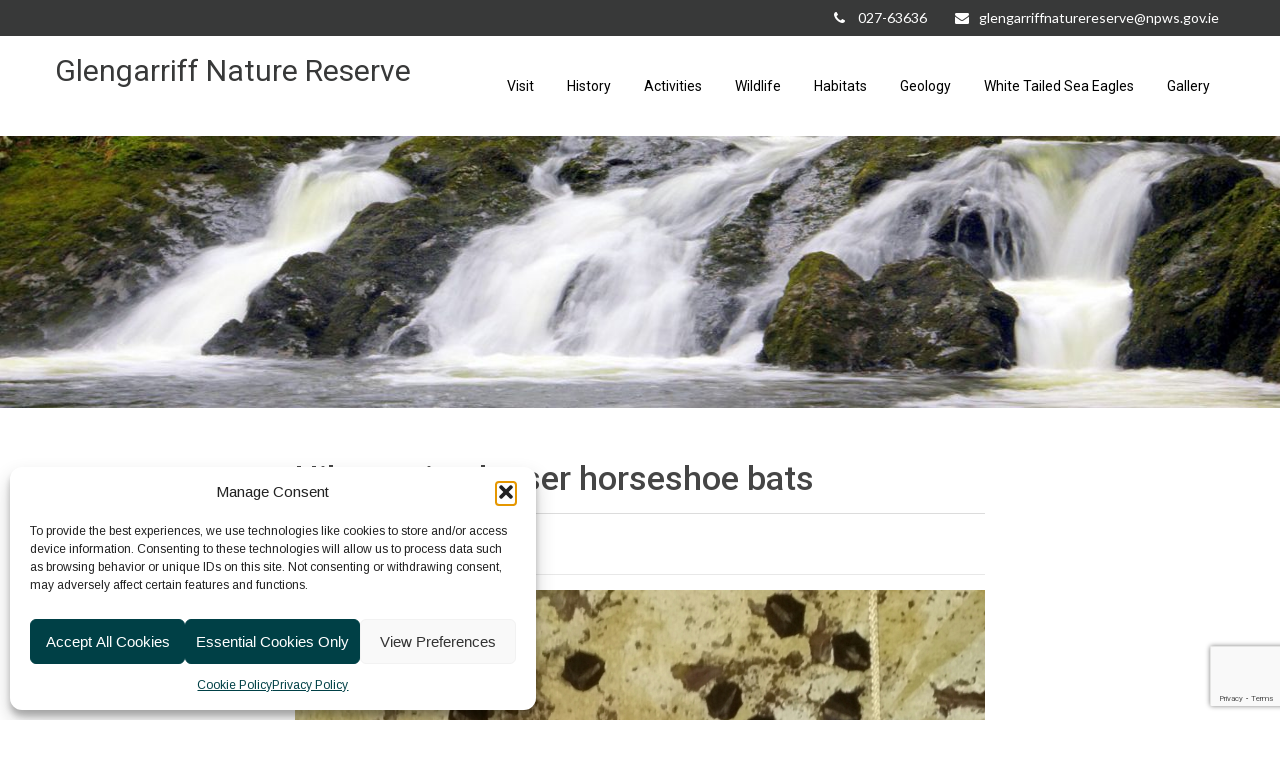

--- FILE ---
content_type: text/html; charset=UTF-8
request_url: https://www.glengarriffnaturereserve.ie/photogallery/hibernating-lesser-horseshoe-bats/
body_size: 16376
content:
<!DOCTYPE html>
<html lang="en-US">
<head>
<meta charset="UTF-8">
<meta name="SKYPE_TOOLBAR" content="SKYPE_TOOLBAR_PARSER_COMPATIBLE">
<meta name="viewport" content="width=device-width">
<link rel="profile" href="http://gmpg.org/xfn/11">
<link rel="pingback" href="https://www.glengarriffnaturereserve.ie/xmlrpc.php">
<!--[if lt IE 9]>
<script type="text/javascript" src="https://www.glengarriffnaturereserve.ie/wp-content/themes/skt-naturo-pro/js/html5.js"></script>
<link rel="stylesheet" href="https://www.glengarriffnaturereserve.ie/wp-content/themes/skt-naturo-pro/css/ie.css" type="text/css" media="all" />
<![endif]-->
<meta name='robots' content='index, follow, max-image-preview:large, max-snippet:-1, max-video-preview:-1' />

	<!-- This site is optimized with the Yoast SEO plugin v26.8 - https://yoast.com/product/yoast-seo-wordpress/ -->
	<title>Hibernating lesser horseshoe bats - Glengarriff Nature Reserve</title>
	<link rel="canonical" href="https://www.glengarriffnaturereserve.ie/photogallery/hibernating-lesser-horseshoe-bats/" />
	<meta property="og:locale" content="en_US" />
	<meta property="og:type" content="article" />
	<meta property="og:title" content="Hibernating lesser horseshoe bats - Glengarriff Nature Reserve" />
	<meta property="og:url" content="https://www.glengarriffnaturereserve.ie/photogallery/hibernating-lesser-horseshoe-bats/" />
	<meta property="og:site_name" content="Glengarriff Nature Reserve" />
	<meta property="article:publisher" content="https://www.facebook.com/GlengarriffWoodsNatureReserve" />
	<meta property="og:image" content="https://www.glengarriffnaturereserve.ie/wp-content/uploads/2018/01/Hibernating-lesser-horseshoe-bats.jpg" />
	<meta property="og:image:width" content="953" />
	<meta property="og:image:height" content="954" />
	<meta property="og:image:type" content="image/jpeg" />
	<meta name="twitter:card" content="summary_large_image" />
	<meta name="twitter:site" content="@GlengarriffWood" />
	<script type="application/ld+json" class="yoast-schema-graph">{"@context":"https://schema.org","@graph":[{"@type":"WebPage","@id":"https://www.glengarriffnaturereserve.ie/photogallery/hibernating-lesser-horseshoe-bats/","url":"https://www.glengarriffnaturereserve.ie/photogallery/hibernating-lesser-horseshoe-bats/","name":"Hibernating lesser horseshoe bats - Glengarriff Nature Reserve","isPartOf":{"@id":"https://www.glengarriffnaturereserve.ie/#website"},"primaryImageOfPage":{"@id":"https://www.glengarriffnaturereserve.ie/photogallery/hibernating-lesser-horseshoe-bats/#primaryimage"},"image":{"@id":"https://www.glengarriffnaturereserve.ie/photogallery/hibernating-lesser-horseshoe-bats/#primaryimage"},"thumbnailUrl":"https://www.glengarriffnaturereserve.ie/wp-content/uploads/2018/01/Hibernating-lesser-horseshoe-bats.jpg","datePublished":"2018-01-05T15:30:16+00:00","breadcrumb":{"@id":"https://www.glengarriffnaturereserve.ie/photogallery/hibernating-lesser-horseshoe-bats/#breadcrumb"},"inLanguage":"en-US","potentialAction":[{"@type":"ReadAction","target":["https://www.glengarriffnaturereserve.ie/photogallery/hibernating-lesser-horseshoe-bats/"]}]},{"@type":"ImageObject","inLanguage":"en-US","@id":"https://www.glengarriffnaturereserve.ie/photogallery/hibernating-lesser-horseshoe-bats/#primaryimage","url":"https://www.glengarriffnaturereserve.ie/wp-content/uploads/2018/01/Hibernating-lesser-horseshoe-bats.jpg","contentUrl":"https://www.glengarriffnaturereserve.ie/wp-content/uploads/2018/01/Hibernating-lesser-horseshoe-bats.jpg","width":953,"height":954,"caption":"Lesser Horseshoe Bats Hibernating"},{"@type":"BreadcrumbList","@id":"https://www.glengarriffnaturereserve.ie/photogallery/hibernating-lesser-horseshoe-bats/#breadcrumb","itemListElement":[{"@type":"ListItem","position":1,"name":"Home","item":"https://www.glengarriffnaturereserve.ie/"},{"@type":"ListItem","position":2,"name":"Photo Gallery","item":"https://www.glengarriffnaturereserve.ie/photogallery/"},{"@type":"ListItem","position":3,"name":"Hibernating lesser horseshoe bats"}]},{"@type":"WebSite","@id":"https://www.glengarriffnaturereserve.ie/#website","url":"https://www.glengarriffnaturereserve.ie/","name":"Glengarriff Nature Reserve","description":"","potentialAction":[{"@type":"SearchAction","target":{"@type":"EntryPoint","urlTemplate":"https://www.glengarriffnaturereserve.ie/?s={search_term_string}"},"query-input":{"@type":"PropertyValueSpecification","valueRequired":true,"valueName":"search_term_string"}}],"inLanguage":"en-US"}]}</script>
	<!-- / Yoast SEO plugin. -->


<link rel='dns-prefetch' href='//fonts.googleapis.com' />
<link rel="alternate" type="application/rss+xml" title="Glengarriff Nature Reserve &raquo; Feed" href="https://www.glengarriffnaturereserve.ie/feed/" />
<link rel="alternate" type="application/rss+xml" title="Glengarriff Nature Reserve &raquo; Comments Feed" href="https://www.glengarriffnaturereserve.ie/comments/feed/" />
<link rel="alternate" title="oEmbed (JSON)" type="application/json+oembed" href="https://www.glengarriffnaturereserve.ie/wp-json/oembed/1.0/embed?url=https%3A%2F%2Fwww.glengarriffnaturereserve.ie%2Fphotogallery%2Fhibernating-lesser-horseshoe-bats%2F" />
<link rel="alternate" title="oEmbed (XML)" type="text/xml+oembed" href="https://www.glengarriffnaturereserve.ie/wp-json/oembed/1.0/embed?url=https%3A%2F%2Fwww.glengarriffnaturereserve.ie%2Fphotogallery%2Fhibernating-lesser-horseshoe-bats%2F&#038;format=xml" />
<style id='wp-img-auto-sizes-contain-inline-css' type='text/css'>
img:is([sizes=auto i],[sizes^="auto," i]){contain-intrinsic-size:3000px 1500px}
/*# sourceURL=wp-img-auto-sizes-contain-inline-css */
</style>
<style id='wp-emoji-styles-inline-css' type='text/css'>

	img.wp-smiley, img.emoji {
		display: inline !important;
		border: none !important;
		box-shadow: none !important;
		height: 1em !important;
		width: 1em !important;
		margin: 0 0.07em !important;
		vertical-align: -0.1em !important;
		background: none !important;
		padding: 0 !important;
	}
/*# sourceURL=wp-emoji-styles-inline-css */
</style>
<link rel='stylesheet' id='wp-block-library-css' href='https://www.glengarriffnaturereserve.ie/wp-includes/css/dist/block-library/style.min.css?ver=6.9' type='text/css' media='all' />
<style id='global-styles-inline-css' type='text/css'>
:root{--wp--preset--aspect-ratio--square: 1;--wp--preset--aspect-ratio--4-3: 4/3;--wp--preset--aspect-ratio--3-4: 3/4;--wp--preset--aspect-ratio--3-2: 3/2;--wp--preset--aspect-ratio--2-3: 2/3;--wp--preset--aspect-ratio--16-9: 16/9;--wp--preset--aspect-ratio--9-16: 9/16;--wp--preset--color--black: #000000;--wp--preset--color--cyan-bluish-gray: #abb8c3;--wp--preset--color--white: #ffffff;--wp--preset--color--pale-pink: #f78da7;--wp--preset--color--vivid-red: #cf2e2e;--wp--preset--color--luminous-vivid-orange: #ff6900;--wp--preset--color--luminous-vivid-amber: #fcb900;--wp--preset--color--light-green-cyan: #7bdcb5;--wp--preset--color--vivid-green-cyan: #00d084;--wp--preset--color--pale-cyan-blue: #8ed1fc;--wp--preset--color--vivid-cyan-blue: #0693e3;--wp--preset--color--vivid-purple: #9b51e0;--wp--preset--gradient--vivid-cyan-blue-to-vivid-purple: linear-gradient(135deg,rgb(6,147,227) 0%,rgb(155,81,224) 100%);--wp--preset--gradient--light-green-cyan-to-vivid-green-cyan: linear-gradient(135deg,rgb(122,220,180) 0%,rgb(0,208,130) 100%);--wp--preset--gradient--luminous-vivid-amber-to-luminous-vivid-orange: linear-gradient(135deg,rgb(252,185,0) 0%,rgb(255,105,0) 100%);--wp--preset--gradient--luminous-vivid-orange-to-vivid-red: linear-gradient(135deg,rgb(255,105,0) 0%,rgb(207,46,46) 100%);--wp--preset--gradient--very-light-gray-to-cyan-bluish-gray: linear-gradient(135deg,rgb(238,238,238) 0%,rgb(169,184,195) 100%);--wp--preset--gradient--cool-to-warm-spectrum: linear-gradient(135deg,rgb(74,234,220) 0%,rgb(151,120,209) 20%,rgb(207,42,186) 40%,rgb(238,44,130) 60%,rgb(251,105,98) 80%,rgb(254,248,76) 100%);--wp--preset--gradient--blush-light-purple: linear-gradient(135deg,rgb(255,206,236) 0%,rgb(152,150,240) 100%);--wp--preset--gradient--blush-bordeaux: linear-gradient(135deg,rgb(254,205,165) 0%,rgb(254,45,45) 50%,rgb(107,0,62) 100%);--wp--preset--gradient--luminous-dusk: linear-gradient(135deg,rgb(255,203,112) 0%,rgb(199,81,192) 50%,rgb(65,88,208) 100%);--wp--preset--gradient--pale-ocean: linear-gradient(135deg,rgb(255,245,203) 0%,rgb(182,227,212) 50%,rgb(51,167,181) 100%);--wp--preset--gradient--electric-grass: linear-gradient(135deg,rgb(202,248,128) 0%,rgb(113,206,126) 100%);--wp--preset--gradient--midnight: linear-gradient(135deg,rgb(2,3,129) 0%,rgb(40,116,252) 100%);--wp--preset--font-size--small: 13px;--wp--preset--font-size--medium: 20px;--wp--preset--font-size--large: 36px;--wp--preset--font-size--x-large: 42px;--wp--preset--spacing--20: 0.44rem;--wp--preset--spacing--30: 0.67rem;--wp--preset--spacing--40: 1rem;--wp--preset--spacing--50: 1.5rem;--wp--preset--spacing--60: 2.25rem;--wp--preset--spacing--70: 3.38rem;--wp--preset--spacing--80: 5.06rem;--wp--preset--shadow--natural: 6px 6px 9px rgba(0, 0, 0, 0.2);--wp--preset--shadow--deep: 12px 12px 50px rgba(0, 0, 0, 0.4);--wp--preset--shadow--sharp: 6px 6px 0px rgba(0, 0, 0, 0.2);--wp--preset--shadow--outlined: 6px 6px 0px -3px rgb(255, 255, 255), 6px 6px rgb(0, 0, 0);--wp--preset--shadow--crisp: 6px 6px 0px rgb(0, 0, 0);}:where(.is-layout-flex){gap: 0.5em;}:where(.is-layout-grid){gap: 0.5em;}body .is-layout-flex{display: flex;}.is-layout-flex{flex-wrap: wrap;align-items: center;}.is-layout-flex > :is(*, div){margin: 0;}body .is-layout-grid{display: grid;}.is-layout-grid > :is(*, div){margin: 0;}:where(.wp-block-columns.is-layout-flex){gap: 2em;}:where(.wp-block-columns.is-layout-grid){gap: 2em;}:where(.wp-block-post-template.is-layout-flex){gap: 1.25em;}:where(.wp-block-post-template.is-layout-grid){gap: 1.25em;}.has-black-color{color: var(--wp--preset--color--black) !important;}.has-cyan-bluish-gray-color{color: var(--wp--preset--color--cyan-bluish-gray) !important;}.has-white-color{color: var(--wp--preset--color--white) !important;}.has-pale-pink-color{color: var(--wp--preset--color--pale-pink) !important;}.has-vivid-red-color{color: var(--wp--preset--color--vivid-red) !important;}.has-luminous-vivid-orange-color{color: var(--wp--preset--color--luminous-vivid-orange) !important;}.has-luminous-vivid-amber-color{color: var(--wp--preset--color--luminous-vivid-amber) !important;}.has-light-green-cyan-color{color: var(--wp--preset--color--light-green-cyan) !important;}.has-vivid-green-cyan-color{color: var(--wp--preset--color--vivid-green-cyan) !important;}.has-pale-cyan-blue-color{color: var(--wp--preset--color--pale-cyan-blue) !important;}.has-vivid-cyan-blue-color{color: var(--wp--preset--color--vivid-cyan-blue) !important;}.has-vivid-purple-color{color: var(--wp--preset--color--vivid-purple) !important;}.has-black-background-color{background-color: var(--wp--preset--color--black) !important;}.has-cyan-bluish-gray-background-color{background-color: var(--wp--preset--color--cyan-bluish-gray) !important;}.has-white-background-color{background-color: var(--wp--preset--color--white) !important;}.has-pale-pink-background-color{background-color: var(--wp--preset--color--pale-pink) !important;}.has-vivid-red-background-color{background-color: var(--wp--preset--color--vivid-red) !important;}.has-luminous-vivid-orange-background-color{background-color: var(--wp--preset--color--luminous-vivid-orange) !important;}.has-luminous-vivid-amber-background-color{background-color: var(--wp--preset--color--luminous-vivid-amber) !important;}.has-light-green-cyan-background-color{background-color: var(--wp--preset--color--light-green-cyan) !important;}.has-vivid-green-cyan-background-color{background-color: var(--wp--preset--color--vivid-green-cyan) !important;}.has-pale-cyan-blue-background-color{background-color: var(--wp--preset--color--pale-cyan-blue) !important;}.has-vivid-cyan-blue-background-color{background-color: var(--wp--preset--color--vivid-cyan-blue) !important;}.has-vivid-purple-background-color{background-color: var(--wp--preset--color--vivid-purple) !important;}.has-black-border-color{border-color: var(--wp--preset--color--black) !important;}.has-cyan-bluish-gray-border-color{border-color: var(--wp--preset--color--cyan-bluish-gray) !important;}.has-white-border-color{border-color: var(--wp--preset--color--white) !important;}.has-pale-pink-border-color{border-color: var(--wp--preset--color--pale-pink) !important;}.has-vivid-red-border-color{border-color: var(--wp--preset--color--vivid-red) !important;}.has-luminous-vivid-orange-border-color{border-color: var(--wp--preset--color--luminous-vivid-orange) !important;}.has-luminous-vivid-amber-border-color{border-color: var(--wp--preset--color--luminous-vivid-amber) !important;}.has-light-green-cyan-border-color{border-color: var(--wp--preset--color--light-green-cyan) !important;}.has-vivid-green-cyan-border-color{border-color: var(--wp--preset--color--vivid-green-cyan) !important;}.has-pale-cyan-blue-border-color{border-color: var(--wp--preset--color--pale-cyan-blue) !important;}.has-vivid-cyan-blue-border-color{border-color: var(--wp--preset--color--vivid-cyan-blue) !important;}.has-vivid-purple-border-color{border-color: var(--wp--preset--color--vivid-purple) !important;}.has-vivid-cyan-blue-to-vivid-purple-gradient-background{background: var(--wp--preset--gradient--vivid-cyan-blue-to-vivid-purple) !important;}.has-light-green-cyan-to-vivid-green-cyan-gradient-background{background: var(--wp--preset--gradient--light-green-cyan-to-vivid-green-cyan) !important;}.has-luminous-vivid-amber-to-luminous-vivid-orange-gradient-background{background: var(--wp--preset--gradient--luminous-vivid-amber-to-luminous-vivid-orange) !important;}.has-luminous-vivid-orange-to-vivid-red-gradient-background{background: var(--wp--preset--gradient--luminous-vivid-orange-to-vivid-red) !important;}.has-very-light-gray-to-cyan-bluish-gray-gradient-background{background: var(--wp--preset--gradient--very-light-gray-to-cyan-bluish-gray) !important;}.has-cool-to-warm-spectrum-gradient-background{background: var(--wp--preset--gradient--cool-to-warm-spectrum) !important;}.has-blush-light-purple-gradient-background{background: var(--wp--preset--gradient--blush-light-purple) !important;}.has-blush-bordeaux-gradient-background{background: var(--wp--preset--gradient--blush-bordeaux) !important;}.has-luminous-dusk-gradient-background{background: var(--wp--preset--gradient--luminous-dusk) !important;}.has-pale-ocean-gradient-background{background: var(--wp--preset--gradient--pale-ocean) !important;}.has-electric-grass-gradient-background{background: var(--wp--preset--gradient--electric-grass) !important;}.has-midnight-gradient-background{background: var(--wp--preset--gradient--midnight) !important;}.has-small-font-size{font-size: var(--wp--preset--font-size--small) !important;}.has-medium-font-size{font-size: var(--wp--preset--font-size--medium) !important;}.has-large-font-size{font-size: var(--wp--preset--font-size--large) !important;}.has-x-large-font-size{font-size: var(--wp--preset--font-size--x-large) !important;}
/*# sourceURL=global-styles-inline-css */
</style>

<style id='classic-theme-styles-inline-css' type='text/css'>
/*! This file is auto-generated */
.wp-block-button__link{color:#fff;background-color:#32373c;border-radius:9999px;box-shadow:none;text-decoration:none;padding:calc(.667em + 2px) calc(1.333em + 2px);font-size:1.125em}.wp-block-file__button{background:#32373c;color:#fff;text-decoration:none}
/*# sourceURL=/wp-includes/css/classic-themes.min.css */
</style>
<link rel='stylesheet' id='contact-form-7-css' href='https://www.glengarriffnaturereserve.ie/wp-content/plugins/contact-form-7/includes/css/styles.css?ver=6.1.4' type='text/css' media='all' />
<link rel='stylesheet' id='wpa-style-css' href='https://www.glengarriffnaturereserve.ie/wp-content/plugins/wp-accessibility/css/wpa-style.css?ver=2.2.6' type='text/css' media='all' />
<style id='wpa-style-inline-css' type='text/css'>

.wpa-hide-ltr#skiplinks a, .wpa-hide-ltr#skiplinks a:hover, .wpa-hide-ltr#skiplinks a:visited {
	
}
.wpa-hide-ltr#skiplinks a:active,  .wpa-hide-ltr#skiplinks a:focus {
	
}
	:root { --admin-bar-top : 7px; }
/*# sourceURL=wpa-style-inline-css */
</style>
<link rel='stylesheet' id='wpml-legacy-dropdown-0-css' href='https://www.glengarriffnaturereserve.ie/wp-content/plugins/sitepress-multilingual-cms/templates/language-switchers/legacy-dropdown/style.min.css?ver=1' type='text/css' media='all' />
<style id='wpml-legacy-dropdown-0-inline-css' type='text/css'>
.wpml-ls-statics-shortcode_actions{background-color:#383939;}.wpml-ls-statics-shortcode_actions, .wpml-ls-statics-shortcode_actions .wpml-ls-sub-menu, .wpml-ls-statics-shortcode_actions a {border-color:#ffffff;}.wpml-ls-statics-shortcode_actions a, .wpml-ls-statics-shortcode_actions .wpml-ls-sub-menu a, .wpml-ls-statics-shortcode_actions .wpml-ls-sub-menu a:link, .wpml-ls-statics-shortcode_actions li:not(.wpml-ls-current-language) .wpml-ls-link, .wpml-ls-statics-shortcode_actions li:not(.wpml-ls-current-language) .wpml-ls-link:link {color:#ffffff;background-color:#383939;}.wpml-ls-statics-shortcode_actions .wpml-ls-sub-menu a:hover,.wpml-ls-statics-shortcode_actions .wpml-ls-sub-menu a:focus, .wpml-ls-statics-shortcode_actions .wpml-ls-sub-menu a:link:hover, .wpml-ls-statics-shortcode_actions .wpml-ls-sub-menu a:link:focus {color:#cecece;background-color:#383939;}.wpml-ls-statics-shortcode_actions .wpml-ls-current-language > a {color:#ffffff;background-color:#383939;}.wpml-ls-statics-shortcode_actions .wpml-ls-current-language:hover>a, .wpml-ls-statics-shortcode_actions .wpml-ls-current-language>a:focus {color:#cecece;background-color:#383939;}
/*# sourceURL=wpml-legacy-dropdown-0-inline-css */
</style>
<link rel='stylesheet' id='cmplz-general-css' href='https://www.glengarriffnaturereserve.ie/wp-content/plugins/complianz-gdpr-premium/assets/css/cookieblocker.min.css?ver=1762953238' type='text/css' media='all' />
<link rel='stylesheet' id='skt_naturo-gfonts-roboto-css' href='//fonts.googleapis.com/css?family=Roboto%3A400%2C100%2C300%2C500%2C700&#038;ver=6.9' type='text/css' media='all' />
<link rel='stylesheet' id='skt_naturo-gfonts-robotocondensed-css' href='//fonts.googleapis.com/css?family=Roboto+Condensed%3A400%2C300%2C300italic%2C400italic%2C700&#038;ver=6.9' type='text/css' media='all' />
<link rel='stylesheet' id='skt_naturo-gfonts-lato-css' href='//fonts.googleapis.com/css?family=Lato%3A400%2C100%2C100italic%2C300%2C300italic%2C400italic%2C700%2C700italic%2C900%2C900italic&#038;ver=6.9' type='text/css' media='all' />
<link rel='stylesheet' id='skt_naturo-gfonts-body-css' href='//fonts.googleapis.com/css?family=Arimo&#038;subset=cyrillic%2Carabic%2Cbengali%2Ccyrillic%2Ccyrillic-ext%2Cdevanagari%2Cgreek%2Cgreek-ext%2Cgujarati%2Chebrew%2Clatin-ext%2Ctamil%2Ctelugu%2Cthai%2Cvietnamese%2Clatin&#038;ver=6.9' type='text/css' media='all' />
<link rel='stylesheet' id='skt_naturo-gfonts-logo-css' href='//fonts.googleapis.com/css?family=Roboto&#038;subset=cyrillic%2Carabic%2Cbengali%2Ccyrillic%2Ccyrillic-ext%2Cdevanagari%2Cgreek%2Cgreek-ext%2Cgujarati%2Chebrew%2Clatin-ext%2Ctamil%2Ctelugu%2Cthai%2Cvietnamese%2Clatin&#038;ver=6.9' type='text/css' media='all' />
<link rel='stylesheet' id='skt_naturo-gfonts-nav-css' href='//fonts.googleapis.com/css?family=Roboto&#038;subset=cyrillic%2Carabic%2Cbengali%2Ccyrillic%2Ccyrillic-ext%2Cdevanagari%2Cgreek%2Cgreek-ext%2Cgujarati%2Chebrew%2Clatin-ext%2Ctamil%2Ctelugu%2Cthai%2Cvietnamese%2Clatin&#038;ver=6.9' type='text/css' media='all' />
<link rel='stylesheet' id='skt_naturo-gfonts-heading-css' href='//fonts.googleapis.com/css?family=Roboto&#038;subset=cyrillic%2Carabic%2Cbengali%2Ccyrillic%2Ccyrillic-ext%2Cdevanagari%2Cgreek%2Cgreek-ext%2Cgujarati%2Chebrew%2Clatin-ext%2Ctamil%2Ctelugu%2Cthai%2Cvietnamese%2Clatin&#038;ver=6.9' type='text/css' media='all' />
<link rel='stylesheet' id='skt_naturo-gfonts-hdrtopfontface-css' href='//fonts.googleapis.com/css?family=Lato&#038;subset=cyrillic%2Carabic%2Cbengali%2Ccyrillic%2Ccyrillic-ext%2Cdevanagari%2Cgreek%2Cgreek-ext%2Cgujarati%2Chebrew%2Clatin-ext%2Ctamil%2Ctelugu%2Cthai%2Cvietnamese%2Clatin&#038;ver=6.9' type='text/css' media='all' />
<link rel='stylesheet' id='skt_naturo-basic-style-css' href='https://www.glengarriffnaturereserve.ie/wp-content/themes/skt-naturo-pro/style.css?ver=6.9' type='text/css' media='all' />
<link rel='stylesheet' id='skt_naturo-editor-style-css' href='https://www.glengarriffnaturereserve.ie/wp-content/themes/skt-naturo-pro/editor-style.css?ver=6.9' type='text/css' media='all' />
<link rel='stylesheet' id='skt_naturo-base-style-css' href='https://www.glengarriffnaturereserve.ie/wp-content/themes/skt-naturo-pro/css/style_base.css?ver=6.9' type='text/css' media='all' />
<link rel='stylesheet' id='skt_naturo-nivo-style-css' href='https://www.glengarriffnaturereserve.ie/wp-content/themes/skt-naturo-pro/css/nivo-slider.css?ver=6.9' type='text/css' media='all' />
<link rel='stylesheet' id='skt_naturo-prettyphoto-style-css' href='https://www.glengarriffnaturereserve.ie/wp-content/themes/skt-naturo-pro/css/prettyPhoto.css?ver=6.9' type='text/css' media='all' />
<link rel='stylesheet' id='skt_naturo-font-awesome-style-css' href='https://www.glengarriffnaturereserve.ie/wp-content/themes/skt-naturo-pro/css/font-awesome.min.css?ver=6.9' type='text/css' media='all' />
<link rel='stylesheet' id='skt_naturo-animation-style-css' href='https://www.glengarriffnaturereserve.ie/wp-content/themes/skt-naturo-pro/css/animation.css?ver=6.9' type='text/css' media='all' />
<link rel='stylesheet' id='skt_naturo-responsive-style-css' href='https://www.glengarriffnaturereserve.ie/wp-content/themes/skt-naturo-pro/css/theme-responsive.css?ver=6.9' type='text/css' media='all' />
<script type="text/javascript" id="wpml-cookie-js-extra">
/* <![CDATA[ */
var wpml_cookies = {"wp-wpml_current_language":{"value":"en","expires":1,"path":"/"}};
var wpml_cookies = {"wp-wpml_current_language":{"value":"en","expires":1,"path":"/"}};
//# sourceURL=wpml-cookie-js-extra
/* ]]> */
</script>
<script type="text/javascript" src="https://www.glengarriffnaturereserve.ie/wp-content/plugins/sitepress-multilingual-cms/res/js/cookies/language-cookie.js?ver=486900" id="wpml-cookie-js" defer="defer" data-wp-strategy="defer"></script>
<script type="text/javascript" src="https://www.glengarriffnaturereserve.ie/wp-content/plugins/sitepress-multilingual-cms/templates/language-switchers/legacy-dropdown/script.min.js?ver=1" id="wpml-legacy-dropdown-0-js"></script>
<script type="text/javascript" src="https://www.glengarriffnaturereserve.ie/wp-includes/js/jquery/jquery.min.js?ver=3.7.1" id="jquery-core-js"></script>
<script type="text/javascript" src="https://www.glengarriffnaturereserve.ie/wp-includes/js/jquery/jquery-migrate.min.js?ver=3.4.1" id="jquery-migrate-js"></script>
<script type="text/javascript" src="https://www.glengarriffnaturereserve.ie/wp-content/themes/skt-naturo-pro/js/jquery.nivo.slider.js?ver=6.9" id="skt_naturo-nivo-slider-js"></script>
<script type="text/javascript" src="https://www.glengarriffnaturereserve.ie/wp-content/themes/skt-naturo-pro/js/jquery.prettyPhoto.js?ver=6.9" id="skt_naturo-prettyphoto-script-js"></script>
<script type="text/javascript" src="https://www.glengarriffnaturereserve.ie/wp-content/themes/skt-naturo-pro/js/custom.js?ver=6.9" id="skt_naturo-customscripts-js"></script>
<script type="text/javascript" src="https://www.glengarriffnaturereserve.ie/wp-content/themes/skt-naturo-pro/js/filter-gallery.js?ver=6.9" id="skt_naturo-filter-scripts-js"></script>
<script type="text/javascript" src="https://www.glengarriffnaturereserve.ie/wp-content/themes/skt-naturo-pro/testimonials-rotator/js/jquery.quovolver.min.js?ver=6.9" id="skt_naturo-testimonialsminjs-js"></script>
<link rel="https://api.w.org/" href="https://www.glengarriffnaturereserve.ie/wp-json/" /><link rel="EditURI" type="application/rsd+xml" title="RSD" href="https://www.glengarriffnaturereserve.ie/xmlrpc.php?rsd" />
<meta name="generator" content="WordPress 6.9" />
<link rel='shortlink' href='https://www.glengarriffnaturereserve.ie/?p=78' />
<meta name="generator" content="WPML ver:4.8.6 stt:1,19;" />
			<style>.cmplz-hidden {
					display: none !important;
				}</style>    	
    	<script>
			jQuery(window).bind('scroll', function() {
	var wwd = jQuery(window).width();
	if( wwd > 939 ){
		var navHeight = jQuery( window ).height() - 0;
				if (jQuery(window).scrollTop() > navHeight) {
			jQuery(".header").addClass('fixed');
		}else {
			jQuery(".header").removeClass('fixed');
		}
			}
});
		jQuery(document).ready(function() {
        jQuery('#slider').nivoSlider({
        	effect:'fade', //sliceDown, sliceDownLeft, sliceUp, sliceUpLeft, sliceUpDown, sliceUpDownLeft, fold, fade, random, slideInRight, slideInLeft, boxRandom, boxRain, boxRainReverse, boxRainGrow, boxRainGrowReverse
		  	animSpeed: 750,
			pauseTime: 4000,
			directionNav: true,
			controlNav: false,
			pauseOnHover: false,
    });
});


jQuery(document).ready(function() {
  
  jQuery('.link').on('click', function(event){
    var $this = jQuery(this);
    if($this.hasClass('clicked')){
      $this.removeAttr('style').removeClass('clicked');
    } else{
      $this.css('background','#7fc242').addClass('clicked');
    }
  });
 
});
		</script>
<style>.light-link { }
.light-link:hover {
   color: #cecece;
}
</style><style>body, .price-table, .header span.tagline{font-family:'Arimo', sans-serif;}body, .contact-form-section .address,  .accordion-box .acc-content{color:#5c5c5c;}body{font-size:14px}.header .header-inner .logo img{height:55px; }.header .header-inner .logo h1, .header .header-inner .logo a {font-family:Roboto;color:#383939;font-size:30px}.header span.tagline{color:#5c5c5c;font-size:13px}.signin_wrap {font-family:Lato;color:#ffffff;font-size:14px; background-color:#383939}.header .header-inner .nav ul{font-family:'Roboto', sans-serif;font-size:14px}.header .header-inner .nav ul li a, .header .header-inner .nav ul li.current_page_item ul li a{color:#000000;}.header .header-inner .nav ul li a:hover, .header .header-inner .nav ul li.current_page_item a, .header .header-inner .nav ul li.current_page_item ul li a:hover, .header .header-inner .nav ul li.current-menu-ancestor a.parent{ color:#004046;}h2.section_title{font-size:30px}h1, h2, h3, h4, h5, h6, h2.section_title{font-family:'Roboto', sans-serif;color:#454545}a{color:#004046;}a:hover{color:#004f4c;}.cols-4 h5{color:#ffffff; font-size:18px; }.cols-4{color:#ffffff;}.copyright-txt{color:#ffffff}.design-by{color:#ffffff}.header, .header .header-inner .nav ul li:hover > ul{background-color:#ffffff;}.social-icons a{background-color:#545556; color:#ffffff;}.social-icons a:hover{background-color:#004046; color:#ffffff; }.button, #commentform input#submit, input.search-submit, .post-password-form input[type=submit], p.read-more a span, .photobooth .filter-gallery ul li.current a, .accordion-box h2:before, .pagination ul li span, .pagination ul li a, #sidebar .woocommerce-product-search input[type=submit] {background-color:#454545; color:#ffffff; }.button:hover, #commentform input#submit:hover, input.search-submit:hover, .post-password-form input[type=submit]:hover, p.read-more a span:hover, .pagination ul li .current, .pagination ul li a:hover, #sidebar .woocommerce-product-search input[type=submit]:hover{background-color:#004f4c; color:#ffffff;}h3.widget-title{color:#2c2c2c;}#footer-wrapper{background-color:#363839; }.cols-4 ul li a{color:#ffffff; background:url(https://www.glengarriffnaturereserve.ie/wp-content/themes/skt-naturo-pro/images/list-arrow.png) no-repeat 0 2px; }.cols-4 ul li a:hover, .cols-4 ul li.current_page_item a{color:#004046; }.copyright-wrapper{background-color:#282a2b;}.photobooth .gallery ul li:hover{ background:#004046; float:left; background:url(https://www.glengarriffnaturereserve.ie/wp-content/themes/skt-naturo-pro/images/camera-icon.png) 50% 50% no-repeat #004046; }.nivo-controlNav a{background-color:#ffffff}.nivo-controlNav a.active{background-color:#004046}#sidebar ul li a{color:#3b3b3b;}#sidebar ul li{border-bottom:1px dashed #d0cfcf}#sidebar ul li a:hover{color:#294f47; }.nivo-caption{background-color:rgba(0,0,0,0.4); }.slide_info h2{ color:#ffffff; font-size:38px;}.slide_info p{ color:#ffffff; font-size:18px;}#testimonials ul li h6, #testimonials ul li span a{ color: #3c3b3b; }.copyright-wrapper a{ color: #ffffff; }.copyright-wrapper a:hover{ color: #cecece; }.recent-post{ border-bottom:1px dotted #5e6162; }.recent-post h6{ color: #ffffff; }.recent-post h6:hover{ color: #004f4c; }.teammember-list img{ border:8px solid #e1e1e1; }.teammember-list h5{ color:#323232; }.teammember-list:hover h5{ color:#004f4c; }.teammember-list:hover .member-social-icon{ color:#f3f3f3; }.member-social-icon a{ color:#cccccc; }.member-social-icon{ border-top:1px solid #f3f3f3; }iframe{ border:1px solid #e5e5e4; }aside.widget{ background-color:#f9f9f9; }.four_column{ background-color:#ffffff; border:1px solid #f1f1f1;}.four_column:hover h3, .four_column:hover .fa, .four_column:hover .ReadMore{ color:#004046;}.four_column:hover .fa, .four_column:hover .ReadMore{ border-color:#004046;}.four_column a{ color:#5d5c5c;}.four_column .ReadMore{ border:1px solid#5d5c5c;}.four_column .page_column_thumb img{ border-bottom:2px solid #5d5c5c;  color:#5d5c5c;}.welcome-wrap img, .support-wrap img{ border:1px solid #ededed; }.view-all-btn a{ border:1px solid #454545; border-left:5px solid #454545; }.view-all-btn a:hover{ border-color:#004046; }.BlogPost{ background-color:#ffffff; }.BlogPost span{color:#6a6a6a; }.BlogPost h5 a{color:#454545; }.BlogPost h5 a:hover{color:#004f4c; }.descolor p{color:#5d5c5c !important; }.skill-bg{background-color:#ffffff; }.client_lists .client{border:1px solid #ededed; }.toggle a{ background-color:#3e3e3e; }.featuresbg{background-color:#f9f9f9}#sidebar .price_slider_wrapper .ui-widget-content{background-color:#cccccc;}#sidebar .ui-slider .ui-slider-handle{background-color:#282828;}#sidebar .ui-slider .ui-slider-range{background-color:#004046;}</style>	<script type="text/javascript">
    jQuery(document).ready(function() {
    
        jQuery('#example_showhidden').click(function() {
            jQuery('#section-example_text_hidden').fadeToggle(400);
        });
        
        if (jQuery('#example_showhidden:checked').val() !== undefined) {
            jQuery('#section-example_text_hidden').show();
        }
        
    });
    </script>	<style type="text/css">
			.innerbanner123{
			background: url(https://www.glengarriffnaturereserve.ie/wp-content/uploads/2018/01/cropped-Waterfall-Glengarriff-Woods-1.jpg) no-repeat #111;
			background-position: center top;
		}
		
	</style>
	<link rel="icon" href="https://www.glengarriffnaturereserve.ie/wp-content/uploads/2018/07/cropped-Squirrel-32x32.png" sizes="32x32" />
<link rel="icon" href="https://www.glengarriffnaturereserve.ie/wp-content/uploads/2018/07/cropped-Squirrel-192x192.png" sizes="192x192" />
<link rel="apple-touch-icon" href="https://www.glengarriffnaturereserve.ie/wp-content/uploads/2018/07/cropped-Squirrel-180x180.png" />
<meta name="msapplication-TileImage" content="https://www.glengarriffnaturereserve.ie/wp-content/uploads/2018/07/cropped-Squirrel-270x270.png" />
		<style type="text/css" id="wp-custom-css">
			.entry-content table th, .comment-body table th{color:#676767; font:normal 18px Arimo; border-bottom:1px #888 solid;}

article a:not(.post-title a):not(.read-more a) {
	text-decoration: underline;
}
		</style>
			
	<style>
		.a11y-toggle-fontsize > .offscreen {
			border: 0;
  			clip: rect(1px, 1px, 1px, 1px);
  			clip-path: inset(50%);
  			height: 1px;
 		 	margin: -1px;
  			overflow: hidden;
  			padding: 0;
  			position: absolute;
  			width: 1px;
  			word-wrap: normal !important;
		}
		
		.a11y-toggle-fontsize > .offscreen:focus {
			background-color: #eee;
  			clip: auto !important;
  			clip-path: none;
  			color: #444;
  			display: block;
  			font-size: 1em;
  			height: auto;
  			left: 5px;
  			line-height: normal;
  			padding: 15px 23px 14px;
  			text-decoration: none;
  			top: 5px;
  			width: auto;
  			z-index: 100000; /* Above WP toolbar. */
		}
		
		.a11y-toggle-fontsize, .a11y-toggle-fontsize > .aticon, .a11y-toggle-fontsize > .aticon-font {
			margin-left: 25px;
			background-color: #383939;
			color: #fff;
			border: none;
			font-size: 18px;
			cursor: pointer;
		}
	</style>
	
</head>

<body class="wp-singular photogallery-template-default single single-photogallery postid-78 wp-theme-skt-naturo-pro">
<div class="header">
   <div class="signin_wrap">
  <div class="container">
        <div class="left"> </div>
     <div class="right" style="display: inline;"><a class="light-link" href="tel:+3532763636" aria-label="Call Us on 027-63636"><i class="fa fa-phone"></i> 027-63636</a> <a class="light-link" href="mailto:glengarriffnaturereserve@npws.gov.ie" aria-label="Email Us at glengarriffnaturereserve@npws.gov.ie"><i class="fa fa-envelope"></i>glengarriffnaturereserve@npws.gov.ie</a>		 &nbsp;	  </div>
     <div class="clear"></div>
      </div>
 </div><!--end signin_wrap-->
        <div class="header-inner">
                <div class="logo" role="banner">
                        <a href="https://www.glengarriffnaturereserve.ie/">
                                                            <span>Glengarriff Nature Reserve</span>    
                                                        <span class="tagline"></span>
                        </a>
                 </div><!-- logo -->                 
                <div class="toggle">
                <a class="toggleMenu" role="navigation" aria-label="menu" aria-owns="navMainMenu">Menu</a>
                </div><!-- toggle -->
                <div id="navMainMenu" class="nav" role="navigation">
                    <div class="menu-main-menu-container"><ul id="menu-main-menu" class="menu"><li id="menu-item-28" class="menu-item menu-item-type-post_type menu-item-object-page menu-item-28"><a href="https://www.glengarriffnaturereserve.ie/visit-us/">Visit</a></li>
<li id="menu-item-33" class="menu-item menu-item-type-post_type menu-item-object-page menu-item-33"><a href="https://www.glengarriffnaturereserve.ie/history/">History</a></li>
<li id="menu-item-34" class="menu-item menu-item-type-post_type menu-item-object-page menu-item-34"><a href="https://www.glengarriffnaturereserve.ie/activities/">Activities</a></li>
<li id="menu-item-32" class="menu-item menu-item-type-post_type menu-item-object-page menu-item-32"><a href="https://www.glengarriffnaturereserve.ie/wildlife-2/">Wildlife</a></li>
<li id="menu-item-30" class="menu-item menu-item-type-post_type menu-item-object-page menu-item-30"><a href="https://www.glengarriffnaturereserve.ie/habitats/">Habitats</a></li>
<li id="menu-item-31" class="menu-item menu-item-type-post_type menu-item-object-page menu-item-31"><a href="https://www.glengarriffnaturereserve.ie/geology-2/">Geology</a></li>
<li id="menu-item-484" class="menu-item menu-item-type-custom menu-item-object-custom menu-item-has-children menu-item-484"><a href="#">White Tailed Sea Eagles</a>
<ul class="sub-menu">
	<li id="menu-item-485" class="menu-item menu-item-type-post_type menu-item-object-page menu-item-485"><a href="https://www.glengarriffnaturereserve.ie/white-tailed-eagle-report-form/">Spotted an Eagle? &#8211; Report It</a></li>
	<li id="menu-item-486" class="menu-item menu-item-type-post_type menu-item-object-page menu-item-486"><a href="https://www.glengarriffnaturereserve.ie/white-tailed-sea-eagle-facts/">White Tailed Sea Eagle Facts</a></li>
	<li id="menu-item-139" class="menu-item menu-item-type-post_type menu-item-object-page menu-item-139"><a href="https://www.glengarriffnaturereserve.ie/sea-eagle-webcam/">Sea Eagle Webcam</a></li>
</ul>
</li>
<li id="menu-item-29" class="menu-item menu-item-type-post_type menu-item-object-page menu-item-29"><a href="https://www.glengarriffnaturereserve.ie/gallery/">Gallery</a></li>
</ul></div>                </div><!-- nav --><div class="clear"></div>
                    </div><!-- header-inner -->
</div><!-- header -->
        
			<div class="innerbanner">                 
            			<img src="https://www.glengarriffnaturereserve.ie/wp-content/uploads/2018/01/cropped-Waterfall-Glengarriff-Woods-1.jpg" width="1400" height="272" alt="" />
                                         
    </div>  
             
     
     
<style>
</style>

<div class="content-area">
    <div class="middle-align">
        <div class="site-main nosidebar" id="sitemain" role="main">
			                <article id="post-78" class="single-post post-78 photogallery type-photogallery status-publish has-post-thumbnail hentry gallerycategory-wildlife">
 <div class="blog-post-repeat">      
   <header class="entry-header">
        <h1 class="entry-title">Hibernating lesser horseshoe bats</h1>
    </header><!-- .entry-header -->

    <div class="entry-content">
		<div class="postmeta">
            <div class="post-date">January 5, 2018</div><!-- post-date -->
                        <div class="clear"></div>
        </div><!-- postmeta -->
		<div class="post-thumb"><img width="953" height="954" src="https://www.glengarriffnaturereserve.ie/wp-content/uploads/2018/01/Hibernating-lesser-horseshoe-bats.jpg" class="attachment-post-thumbnail size-post-thumbnail wp-post-image" alt="Lesser Horseshoe Bats Hibernating" decoding="async" fetchpriority="high" srcset="https://www.glengarriffnaturereserve.ie/wp-content/uploads/2018/01/Hibernating-lesser-horseshoe-bats.jpg 953w, https://www.glengarriffnaturereserve.ie/wp-content/uploads/2018/01/Hibernating-lesser-horseshoe-bats-150x150.jpg 150w, https://www.glengarriffnaturereserve.ie/wp-content/uploads/2018/01/Hibernating-lesser-horseshoe-bats-300x300.jpg 300w, https://www.glengarriffnaturereserve.ie/wp-content/uploads/2018/01/Hibernating-lesser-horseshoe-bats-768x769.jpg 768w" sizes="(max-width: 953px) 100vw, 953px" /></div>                        <div class="postmeta">
            <div class="post-categories"></div>
            <div class="post-tags"> </div>
            <div class="clear"></div>
        </div><!-- postmeta -->
    </div><!-- .entry-content -->
   
    <footer class="entry-meta">
            </footer><!-- .entry-meta -->
  </div>
</article>                	<nav role="navigation" id="nav-below" class="post-navigation">
		<h1 class="screen-reader-text">Post navigation</h1>

	
		<div class="nav-previous"><a href="https://www.glengarriffnaturereserve.ie/photogallery/dragonfly-common-hawker/" rel="prev"><span class="meta-nav">&larr;</span> Dragonfly Common Hawker</a></div>		<div class="nav-next"><a href="https://www.glengarriffnaturereserve.ie/photogallery/kerry-slug/" rel="next">Kerry Slug <span class="meta-nav">&rarr;</span></a></div>
			<div class="clear"></div>
	</nav><!-- #nav-below -->
	                                    </div>
                <div class="clear"></div>
    </div>
</div>
<div id="footer-wrapper" role="contentinfo">
    	<div class="container">
        	
    		  
             <div class="cols-4 widget-column-1">            	
               <p style="text-transform: uppercase; font-size: larger">Opening Hours</p>
               Glengarriff Nature Reserve is open all year round and is free to access.                
              </div>
    		
             
             <div class="cols-4 widget-column-2">          
            	 <a href="https://www.npws.ie" target="_blank"><img class="footer-logo" style="margin-top: 10px; max-width: 200px" src="/wp-content/uploads/2024/05/npws-white.png" alt="National Parks and Wildlife Service"></a>
              </div>             
            
                          <div class="cols-4 widget-column-3">                
                <a href="https://www.gov.ie/en/organisation/department-of-housing-local-government-and-heritage/" target="_blank"><img class="footer-logo" src="/wp-content/uploads/2021/05/dept_trans.png" alt="Department of Housing, Local Government and Heritage"></a>
               </div>
            
                         <div class="cols-4 widget-column-4">
                <p style="text-transform: uppercase; font-size: larger">Glengarriff Woods Nature Reserve</p>
                <p>Glengarriff,<br />
                  Co. Cork                </p>
                <div class="phone-no">
                	                		<p><strong>Phone:</strong>027-63636</p>
                    					
                                        	<p><strong>E-mail:</strong><a href="mailto:glengariffnaturereserve@npws.gov.ie">glengariffnaturereserve@npws.gov.ie</a></p>
                    					
                                        	<p><strong>Website:</strong><a href="https://www.glengarriffnaturereserve.ie/" target="_blank">https://www.glengarriffnaturereserve.ie/</a></p>
                                    </div>
                <div class="clear"></div>                
                 <div class="social-icons">
    <a href="https://www.facebook.com/GlengarriffWoodsNatureReserve" target="_blank" rel="noreferrer" class="fa fa-facebook fa-1x" aria-label="facebook"></a>
    <a href="https://twitter.com/GlengarriffWood " target="_blank" rel="noreferrer" class="fa fa-twitter fa-1x" aria-label="twitter"></a>
</div>                </div>             
                      
            
            <div class="clear"></div>
        </div><!--end .container-->
        
        <div class="copyright-wrapper">
        	<div class="container">
            	<div class="copyright-txt">&copy; 2026 <a href="https://www.gov.ie/en/organisation/department-of-housing-local-government-and-heritage/">Department of Housing, Local Government &amp; Heritage </a> | <a href="/cookie-policy-eu">Cookie Policy</a> | <a href="/privacy">Privacy Policy</a> | <a href="/accessibility">Accessibility Statement</a></div>
                <div class="design-by"></div>
            </div>
            <div class="clear"></div>
        </div>
    </div>
<script type="speculationrules">
{"prefetch":[{"source":"document","where":{"and":[{"href_matches":"/*"},{"not":{"href_matches":["/wp-*.php","/wp-admin/*","/wp-content/uploads/*","/wp-content/*","/wp-content/plugins/*","/wp-content/themes/skt-naturo-pro/*","/*\\?(.+)"]}},{"not":{"selector_matches":"a[rel~=\"nofollow\"]"}},{"not":{"selector_matches":".no-prefetch, .no-prefetch a"}}]},"eagerness":"conservative"}]}
</script>

<!-- Consent Management powered by Complianz | GDPR/CCPA Cookie Consent https://wordpress.org/plugins/complianz-gdpr -->
<div id="cmplz-cookiebanner-container"><div class="cmplz-cookiebanner cmplz-hidden banner-2 bottom-left-view-preferences optin cmplz-bottom-left cmplz-categories-type-view-preferences" aria-modal="true" data-nosnippet="true" role="dialog" aria-live="polite" aria-labelledby="cmplz-header-2-optin" aria-describedby="cmplz-message-2-optin">
	<div class="cmplz-header">
		<div class="cmplz-logo"></div>
		<div class="cmplz-title" id="cmplz-header-2-optin">Manage Consent</div>
		<div class="cmplz-close" tabindex="0" role="button" aria-label="Close dialog">
			<svg aria-hidden="true" focusable="false" data-prefix="fas" data-icon="times" class="svg-inline--fa fa-times fa-w-11" role="img" xmlns="http://www.w3.org/2000/svg" viewBox="0 0 352 512"><path fill="currentColor" d="M242.72 256l100.07-100.07c12.28-12.28 12.28-32.19 0-44.48l-22.24-22.24c-12.28-12.28-32.19-12.28-44.48 0L176 189.28 75.93 89.21c-12.28-12.28-32.19-12.28-44.48 0L9.21 111.45c-12.28 12.28-12.28 32.19 0 44.48L109.28 256 9.21 356.07c-12.28 12.28-12.28 32.19 0 44.48l22.24 22.24c12.28 12.28 32.2 12.28 44.48 0L176 322.72l100.07 100.07c12.28 12.28 32.2 12.28 44.48 0l22.24-22.24c12.28-12.28 12.28-32.19 0-44.48L242.72 256z"></path></svg>
		</div>
	</div>

	<div class="cmplz-divider cmplz-divider-header"></div>
	<div class="cmplz-body">
		<div class="cmplz-message" id="cmplz-message-2-optin">To provide the best experiences, we use technologies like cookies to store and/or access device information. Consenting to these technologies will allow us to process data such as browsing behavior or unique IDs on this site. Not consenting or withdrawing consent, may adversely affect certain features and functions.</div>
		<!-- categories start -->
		<div class="cmplz-categories">
			<details class="cmplz-category cmplz-functional" >
				<summary>
						<span class="cmplz-category-header">
							<span class="cmplz-category-title">Functional</span>
							<span class='cmplz-always-active'>
								<span class="cmplz-banner-checkbox">
									<input type="checkbox"
										   id="cmplz-functional-optin"
										   data-category="cmplz_functional"
										   class="cmplz-consent-checkbox cmplz-functional"
										   size="40"
										   value="1"/>
									<label class="cmplz-label" for="cmplz-functional-optin"><span class="screen-reader-text">Functional</span></label>
								</span>
								Always active							</span>
							<span class="cmplz-icon cmplz-open">
								<svg xmlns="http://www.w3.org/2000/svg" viewBox="0 0 448 512"  height="18" ><path d="M224 416c-8.188 0-16.38-3.125-22.62-9.375l-192-192c-12.5-12.5-12.5-32.75 0-45.25s32.75-12.5 45.25 0L224 338.8l169.4-169.4c12.5-12.5 32.75-12.5 45.25 0s12.5 32.75 0 45.25l-192 192C240.4 412.9 232.2 416 224 416z"/></svg>
							</span>
						</span>
				</summary>
				<div class="cmplz-description">
					<span class="cmplz-description-functional">The technical storage or access is strictly necessary for the legitimate purpose of enabling the use of a specific service explicitly requested by the subscriber or user, or for the sole purpose of carrying out the transmission of a communication over an electronic communications network.</span>
				</div>
			</details>

			<details class="cmplz-category cmplz-preferences" >
				<summary>
						<span class="cmplz-category-header">
							<span class="cmplz-category-title">Preferences</span>
							<span class="cmplz-banner-checkbox">
								<input type="checkbox"
									   id="cmplz-preferences-optin"
									   data-category="cmplz_preferences"
									   class="cmplz-consent-checkbox cmplz-preferences"
									   size="40"
									   value="1"/>
								<label class="cmplz-label" for="cmplz-preferences-optin"><span class="screen-reader-text">Preferences</span></label>
							</span>
							<span class="cmplz-icon cmplz-open">
								<svg xmlns="http://www.w3.org/2000/svg" viewBox="0 0 448 512"  height="18" ><path d="M224 416c-8.188 0-16.38-3.125-22.62-9.375l-192-192c-12.5-12.5-12.5-32.75 0-45.25s32.75-12.5 45.25 0L224 338.8l169.4-169.4c12.5-12.5 32.75-12.5 45.25 0s12.5 32.75 0 45.25l-192 192C240.4 412.9 232.2 416 224 416z"/></svg>
							</span>
						</span>
				</summary>
				<div class="cmplz-description">
					<span class="cmplz-description-preferences">The technical storage or access is necessary for the legitimate purpose of storing preferences that are not requested by the subscriber or user.</span>
				</div>
			</details>

			<details class="cmplz-category cmplz-statistics" >
				<summary>
						<span class="cmplz-category-header">
							<span class="cmplz-category-title">Statistics</span>
							<span class="cmplz-banner-checkbox">
								<input type="checkbox"
									   id="cmplz-statistics-optin"
									   data-category="cmplz_statistics"
									   class="cmplz-consent-checkbox cmplz-statistics"
									   size="40"
									   value="1"/>
								<label class="cmplz-label" for="cmplz-statistics-optin"><span class="screen-reader-text">Statistics</span></label>
							</span>
							<span class="cmplz-icon cmplz-open">
								<svg xmlns="http://www.w3.org/2000/svg" viewBox="0 0 448 512"  height="18" ><path d="M224 416c-8.188 0-16.38-3.125-22.62-9.375l-192-192c-12.5-12.5-12.5-32.75 0-45.25s32.75-12.5 45.25 0L224 338.8l169.4-169.4c12.5-12.5 32.75-12.5 45.25 0s12.5 32.75 0 45.25l-192 192C240.4 412.9 232.2 416 224 416z"/></svg>
							</span>
						</span>
				</summary>
				<div class="cmplz-description">
					<span class="cmplz-description-statistics">The technical storage or access that is used exclusively for statistical purposes.</span>
					<span class="cmplz-description-statistics-anonymous">The technical storage or access that is used exclusively for anonymous statistical purposes. Without a subpoena, voluntary compliance on the part of your Internet Service Provider, or additional records from a third party, information stored or retrieved for this purpose alone cannot usually be used to identify you.</span>
				</div>
			</details>
			<details class="cmplz-category cmplz-marketing" >
				<summary>
						<span class="cmplz-category-header">
							<span class="cmplz-category-title">Marketing</span>
							<span class="cmplz-banner-checkbox">
								<input type="checkbox"
									   id="cmplz-marketing-optin"
									   data-category="cmplz_marketing"
									   class="cmplz-consent-checkbox cmplz-marketing"
									   size="40"
									   value="1"/>
								<label class="cmplz-label" for="cmplz-marketing-optin"><span class="screen-reader-text">Marketing</span></label>
							</span>
							<span class="cmplz-icon cmplz-open">
								<svg xmlns="http://www.w3.org/2000/svg" viewBox="0 0 448 512"  height="18" ><path d="M224 416c-8.188 0-16.38-3.125-22.62-9.375l-192-192c-12.5-12.5-12.5-32.75 0-45.25s32.75-12.5 45.25 0L224 338.8l169.4-169.4c12.5-12.5 32.75-12.5 45.25 0s12.5 32.75 0 45.25l-192 192C240.4 412.9 232.2 416 224 416z"/></svg>
							</span>
						</span>
				</summary>
				<div class="cmplz-description">
					<span class="cmplz-description-marketing">The technical storage or access is required to create user profiles to send advertising, or to track the user on a website or across several websites for similar marketing purposes.</span>
				</div>
			</details>
		</div><!-- categories end -->
			</div>

	<div class="cmplz-links cmplz-information">
		<ul>
			<li><a class="cmplz-link cmplz-manage-options cookie-statement" href="#" data-relative_url="#cmplz-manage-consent-container">Manage options</a></li>
			<li><a class="cmplz-link cmplz-manage-third-parties cookie-statement" href="#" data-relative_url="#cmplz-cookies-overview">Manage services</a></li>
			<li><a class="cmplz-link cmplz-manage-vendors tcf cookie-statement" href="#" data-relative_url="#cmplz-tcf-wrapper">Manage {vendor_count} vendors</a></li>
			<li><a class="cmplz-link cmplz-external cmplz-read-more-purposes tcf" target="_blank" rel="noopener noreferrer nofollow" href="https://cookiedatabase.org/tcf/purposes/" aria-label="Read more about TCF purposes on Cookie Database">Read more about these purposes</a></li>
		</ul>
			</div>

	<div class="cmplz-divider cmplz-footer"></div>

	<div class="cmplz-buttons">
		<button class="cmplz-btn cmplz-accept">Accept All Cookies</button>
		<button class="cmplz-btn cmplz-deny">Essential Cookies Only</button>
		<button class="cmplz-btn cmplz-view-preferences">View Preferences</button>
		<button class="cmplz-btn cmplz-save-preferences">Save Preferences</button>
		<a class="cmplz-btn cmplz-manage-options tcf cookie-statement" href="#" data-relative_url="#cmplz-manage-consent-container">View Preferences</a>
			</div>

	
	<div class="cmplz-documents cmplz-links">
		<ul>
			<li><a class="cmplz-link cookie-statement" href="#" data-relative_url="">{title}</a></li>
			<li><a class="cmplz-link privacy-statement" href="#" data-relative_url="">{title}</a></li>
			<li><a class="cmplz-link impressum" href="#" data-relative_url="">{title}</a></li>
		</ul>
			</div>
</div>
</div>
					<div id="cmplz-manage-consent" data-nosnippet="true"><button class="cmplz-btn cmplz-hidden cmplz-manage-consent manage-consent-2">Manage Consent</button>

</div><script type="text/javascript" src="https://www.glengarriffnaturereserve.ie/wp-includes/js/dist/hooks.min.js?ver=dd5603f07f9220ed27f1" id="wp-hooks-js"></script>
<script type="text/javascript" src="https://www.glengarriffnaturereserve.ie/wp-includes/js/dist/i18n.min.js?ver=c26c3dc7bed366793375" id="wp-i18n-js"></script>
<script type="text/javascript" id="wp-i18n-js-after">
/* <![CDATA[ */
wp.i18n.setLocaleData( { 'text direction\u0004ltr': [ 'ltr' ] } );
//# sourceURL=wp-i18n-js-after
/* ]]> */
</script>
<script type="text/javascript" src="https://www.glengarriffnaturereserve.ie/wp-content/plugins/contact-form-7/includes/swv/js/index.js?ver=6.1.4" id="swv-js"></script>
<script type="text/javascript" id="contact-form-7-js-before">
/* <![CDATA[ */
var wpcf7 = {
    "api": {
        "root": "https:\/\/www.glengarriffnaturereserve.ie\/wp-json\/",
        "namespace": "contact-form-7\/v1"
    }
};
//# sourceURL=contact-form-7-js-before
/* ]]> */
</script>
<script type="text/javascript" src="https://www.glengarriffnaturereserve.ie/wp-content/plugins/contact-form-7/includes/js/index.js?ver=6.1.4" id="contact-form-7-js"></script>
<script type="text/javascript" src="https://www.google.com/recaptcha/api.js?render=6LeynmIhAAAAAK5Jpwa1iw_1oBc52vVtlyzoj1V4&amp;ver=3.0" id="google-recaptcha-js"></script>
<script type="text/javascript" src="https://www.glengarriffnaturereserve.ie/wp-includes/js/dist/vendor/wp-polyfill.min.js?ver=3.15.0" id="wp-polyfill-js"></script>
<script type="text/javascript" id="wpcf7-recaptcha-js-before">
/* <![CDATA[ */
var wpcf7_recaptcha = {
    "sitekey": "6LeynmIhAAAAAK5Jpwa1iw_1oBc52vVtlyzoj1V4",
    "actions": {
        "homepage": "homepage",
        "contactform": "contactform"
    }
};
//# sourceURL=wpcf7-recaptcha-js-before
/* ]]> */
</script>
<script type="text/javascript" src="https://www.glengarriffnaturereserve.ie/wp-content/plugins/contact-form-7/modules/recaptcha/index.js?ver=6.1.4" id="wpcf7-recaptcha-js"></script>
<script type="text/javascript" id="wp-accessibility-js-extra">
/* <![CDATA[ */
var wpa = {"skiplinks":{"enabled":true,"output":"\u003Cdiv class=\"wpa-hide-ltr\" id=\"skiplinks\" role=\"navigation\" aria-label=\"Skip links\"\u003E\u003Ca href=\"#sitemain\" class='no-scroll et_smooth_scroll_disabled'\u003ESkip to Content\u003C/a\u003E \u003C/div\u003E"},"target":"","tabindex":"1","underline":{"enabled":false,"target":"a"},"videos":"","dir":"ltr","lang":"en-US","titles":"1","labels":"1","wpalabels":{"s":"Search","author":"Name","email":"Email","url":"Website","comment":"Comment"},"alt":"","altSelector":".hentry img[alt]:not([alt=\"\"]), .comment-content img[alt]:not([alt=\"\"]), #content img[alt]:not([alt=\"\"]),.entry-content img[alt]:not([alt=\"\"])","current":"","errors":"","tracking":"1","ajaxurl":"https://www.glengarriffnaturereserve.ie/wp-admin/admin-ajax.php","security":"4657a54f40","action":"wpa_stats_action","url":"https://www.glengarriffnaturereserve.ie/photogallery/hibernating-lesser-horseshoe-bats/","post_id":"78","continue":"","pause":"Pause video","play":"Play video","restUrl":"https://www.glengarriffnaturereserve.ie/wp-json/wp/v2/media","ldType":"button","ldHome":"https://www.glengarriffnaturereserve.ie","ldText":"\u003Cspan class=\"dashicons dashicons-media-text\" aria-hidden=\"true\"\u003E\u003C/span\u003E\u003Cspan class=\"screen-reader\"\u003ELong Description\u003C/span\u003E"};
//# sourceURL=wp-accessibility-js-extra
/* ]]> */
</script>
<script type="text/javascript" src="https://www.glengarriffnaturereserve.ie/wp-content/plugins/wp-accessibility/js/wp-accessibility.min.js?ver=2.2.6" id="wp-accessibility-js" defer="defer" data-wp-strategy="defer"></script>
<script type="text/javascript" id="cmplz-cookiebanner-js-extra">
/* <![CDATA[ */
var complianz = {"prefix":"cmplz_","user_banner_id":"2","set_cookies":[],"block_ajax_content":"0","banner_version":"45","version":"7.5.6.1","store_consent":"","do_not_track_enabled":"1","consenttype":"optin","region":"eu","geoip":"1","dismiss_timeout":"","disable_cookiebanner":"","soft_cookiewall":"","dismiss_on_scroll":"","cookie_expiry":"365","url":"https://www.glengarriffnaturereserve.ie/wp-json/complianz/v1/","locale":"lang=en&locale=en_US","set_cookies_on_root":"0","cookie_domain":"","current_policy_id":"19","cookie_path":"/","categories":{"statistics":"statistics","marketing":"marketing"},"tcf_active":"","placeholdertext":"Click to accept marketing cookies and enable this content","css_file":"https://www.glengarriffnaturereserve.ie/wp-content/uploads/complianz/css/banner-{banner_id}-{type}.css?v=45","page_links":{"eu":{"cookie-statement":{"title":"Cookie Policy ","url":"https://www.glengarriffnaturereserve.ie/cookie-policy-eu/"},"privacy-statement":{"title":"Privacy Policy","url":"https://www.glengarriffnaturereserve.ie/privacy/"}}},"tm_categories":"","forceEnableStats":"","preview":"","clean_cookies":"","aria_label":"Click to accept marketing cookies and enable this content"};
//# sourceURL=cmplz-cookiebanner-js-extra
/* ]]> */
</script>
<script defer type="text/javascript" src="https://www.glengarriffnaturereserve.ie/wp-content/plugins/complianz-gdpr-premium/cookiebanner/js/complianz.min.js?ver=1762953238" id="cmplz-cookiebanner-js"></script>
<script id="wp-emoji-settings" type="application/json">
{"baseUrl":"https://s.w.org/images/core/emoji/17.0.2/72x72/","ext":".png","svgUrl":"https://s.w.org/images/core/emoji/17.0.2/svg/","svgExt":".svg","source":{"concatemoji":"https://www.glengarriffnaturereserve.ie/wp-includes/js/wp-emoji-release.min.js?ver=6.9"}}
</script>
<script type="module">
/* <![CDATA[ */
/*! This file is auto-generated */
const a=JSON.parse(document.getElementById("wp-emoji-settings").textContent),o=(window._wpemojiSettings=a,"wpEmojiSettingsSupports"),s=["flag","emoji"];function i(e){try{var t={supportTests:e,timestamp:(new Date).valueOf()};sessionStorage.setItem(o,JSON.stringify(t))}catch(e){}}function c(e,t,n){e.clearRect(0,0,e.canvas.width,e.canvas.height),e.fillText(t,0,0);t=new Uint32Array(e.getImageData(0,0,e.canvas.width,e.canvas.height).data);e.clearRect(0,0,e.canvas.width,e.canvas.height),e.fillText(n,0,0);const a=new Uint32Array(e.getImageData(0,0,e.canvas.width,e.canvas.height).data);return t.every((e,t)=>e===a[t])}function p(e,t){e.clearRect(0,0,e.canvas.width,e.canvas.height),e.fillText(t,0,0);var n=e.getImageData(16,16,1,1);for(let e=0;e<n.data.length;e++)if(0!==n.data[e])return!1;return!0}function u(e,t,n,a){switch(t){case"flag":return n(e,"\ud83c\udff3\ufe0f\u200d\u26a7\ufe0f","\ud83c\udff3\ufe0f\u200b\u26a7\ufe0f")?!1:!n(e,"\ud83c\udde8\ud83c\uddf6","\ud83c\udde8\u200b\ud83c\uddf6")&&!n(e,"\ud83c\udff4\udb40\udc67\udb40\udc62\udb40\udc65\udb40\udc6e\udb40\udc67\udb40\udc7f","\ud83c\udff4\u200b\udb40\udc67\u200b\udb40\udc62\u200b\udb40\udc65\u200b\udb40\udc6e\u200b\udb40\udc67\u200b\udb40\udc7f");case"emoji":return!a(e,"\ud83e\u1fac8")}return!1}function f(e,t,n,a){let r;const o=(r="undefined"!=typeof WorkerGlobalScope&&self instanceof WorkerGlobalScope?new OffscreenCanvas(300,150):document.createElement("canvas")).getContext("2d",{willReadFrequently:!0}),s=(o.textBaseline="top",o.font="600 32px Arial",{});return e.forEach(e=>{s[e]=t(o,e,n,a)}),s}function r(e){var t=document.createElement("script");t.src=e,t.defer=!0,document.head.appendChild(t)}a.supports={everything:!0,everythingExceptFlag:!0},new Promise(t=>{let n=function(){try{var e=JSON.parse(sessionStorage.getItem(o));if("object"==typeof e&&"number"==typeof e.timestamp&&(new Date).valueOf()<e.timestamp+604800&&"object"==typeof e.supportTests)return e.supportTests}catch(e){}return null}();if(!n){if("undefined"!=typeof Worker&&"undefined"!=typeof OffscreenCanvas&&"undefined"!=typeof URL&&URL.createObjectURL&&"undefined"!=typeof Blob)try{var e="postMessage("+f.toString()+"("+[JSON.stringify(s),u.toString(),c.toString(),p.toString()].join(",")+"));",a=new Blob([e],{type:"text/javascript"});const r=new Worker(URL.createObjectURL(a),{name:"wpTestEmojiSupports"});return void(r.onmessage=e=>{i(n=e.data),r.terminate(),t(n)})}catch(e){}i(n=f(s,u,c,p))}t(n)}).then(e=>{for(const n in e)a.supports[n]=e[n],a.supports.everything=a.supports.everything&&a.supports[n],"flag"!==n&&(a.supports.everythingExceptFlag=a.supports.everythingExceptFlag&&a.supports[n]);var t;a.supports.everythingExceptFlag=a.supports.everythingExceptFlag&&!a.supports.flag,a.supports.everything||((t=a.source||{}).concatemoji?r(t.concatemoji):t.wpemoji&&t.twemoji&&(r(t.twemoji),r(t.wpemoji)))});
//# sourceURL=https://www.glengarriffnaturereserve.ie/wp-includes/js/wp-emoji-loader.min.js
/* ]]> */
</script>
<!-- Statistics script Complianz GDPR/CCPA -->
						<script type="text/plain"							data-category="statistics"> var _paq = window._paq || [];
    _paq.push(['trackPageView']);
    _paq.push(['enableLinkTracking']);
    (function() {
    var u="https://stats.housing.gov.ie/";
    _paq.push(['setTrackerUrl', u+'matomo.php']);
    _paq.push(['setSiteId', '11']);
	_paq.push(['setSecureCookie', window.location.protocol === "https:" ]);
    var d=document, g=d.createElement('script'), s=d.getElementsByTagName('script')[0];
    g.type='text/javascript'; g.async=true; g.src=u+'matomo.js'; s.parentNode.insertBefore(g,s);
})();

</script></body>
</html>

--- FILE ---
content_type: text/html; charset=utf-8
request_url: https://www.google.com/recaptcha/api2/anchor?ar=1&k=6LeynmIhAAAAAK5Jpwa1iw_1oBc52vVtlyzoj1V4&co=aHR0cHM6Ly93d3cuZ2xlbmdhcnJpZmZuYXR1cmVyZXNlcnZlLmllOjQ0Mw..&hl=en&v=N67nZn4AqZkNcbeMu4prBgzg&size=invisible&anchor-ms=20000&execute-ms=30000&cb=gdyaw7be3lx5
body_size: 48436
content:
<!DOCTYPE HTML><html dir="ltr" lang="en"><head><meta http-equiv="Content-Type" content="text/html; charset=UTF-8">
<meta http-equiv="X-UA-Compatible" content="IE=edge">
<title>reCAPTCHA</title>
<style type="text/css">
/* cyrillic-ext */
@font-face {
  font-family: 'Roboto';
  font-style: normal;
  font-weight: 400;
  font-stretch: 100%;
  src: url(//fonts.gstatic.com/s/roboto/v48/KFO7CnqEu92Fr1ME7kSn66aGLdTylUAMa3GUBHMdazTgWw.woff2) format('woff2');
  unicode-range: U+0460-052F, U+1C80-1C8A, U+20B4, U+2DE0-2DFF, U+A640-A69F, U+FE2E-FE2F;
}
/* cyrillic */
@font-face {
  font-family: 'Roboto';
  font-style: normal;
  font-weight: 400;
  font-stretch: 100%;
  src: url(//fonts.gstatic.com/s/roboto/v48/KFO7CnqEu92Fr1ME7kSn66aGLdTylUAMa3iUBHMdazTgWw.woff2) format('woff2');
  unicode-range: U+0301, U+0400-045F, U+0490-0491, U+04B0-04B1, U+2116;
}
/* greek-ext */
@font-face {
  font-family: 'Roboto';
  font-style: normal;
  font-weight: 400;
  font-stretch: 100%;
  src: url(//fonts.gstatic.com/s/roboto/v48/KFO7CnqEu92Fr1ME7kSn66aGLdTylUAMa3CUBHMdazTgWw.woff2) format('woff2');
  unicode-range: U+1F00-1FFF;
}
/* greek */
@font-face {
  font-family: 'Roboto';
  font-style: normal;
  font-weight: 400;
  font-stretch: 100%;
  src: url(//fonts.gstatic.com/s/roboto/v48/KFO7CnqEu92Fr1ME7kSn66aGLdTylUAMa3-UBHMdazTgWw.woff2) format('woff2');
  unicode-range: U+0370-0377, U+037A-037F, U+0384-038A, U+038C, U+038E-03A1, U+03A3-03FF;
}
/* math */
@font-face {
  font-family: 'Roboto';
  font-style: normal;
  font-weight: 400;
  font-stretch: 100%;
  src: url(//fonts.gstatic.com/s/roboto/v48/KFO7CnqEu92Fr1ME7kSn66aGLdTylUAMawCUBHMdazTgWw.woff2) format('woff2');
  unicode-range: U+0302-0303, U+0305, U+0307-0308, U+0310, U+0312, U+0315, U+031A, U+0326-0327, U+032C, U+032F-0330, U+0332-0333, U+0338, U+033A, U+0346, U+034D, U+0391-03A1, U+03A3-03A9, U+03B1-03C9, U+03D1, U+03D5-03D6, U+03F0-03F1, U+03F4-03F5, U+2016-2017, U+2034-2038, U+203C, U+2040, U+2043, U+2047, U+2050, U+2057, U+205F, U+2070-2071, U+2074-208E, U+2090-209C, U+20D0-20DC, U+20E1, U+20E5-20EF, U+2100-2112, U+2114-2115, U+2117-2121, U+2123-214F, U+2190, U+2192, U+2194-21AE, U+21B0-21E5, U+21F1-21F2, U+21F4-2211, U+2213-2214, U+2216-22FF, U+2308-230B, U+2310, U+2319, U+231C-2321, U+2336-237A, U+237C, U+2395, U+239B-23B7, U+23D0, U+23DC-23E1, U+2474-2475, U+25AF, U+25B3, U+25B7, U+25BD, U+25C1, U+25CA, U+25CC, U+25FB, U+266D-266F, U+27C0-27FF, U+2900-2AFF, U+2B0E-2B11, U+2B30-2B4C, U+2BFE, U+3030, U+FF5B, U+FF5D, U+1D400-1D7FF, U+1EE00-1EEFF;
}
/* symbols */
@font-face {
  font-family: 'Roboto';
  font-style: normal;
  font-weight: 400;
  font-stretch: 100%;
  src: url(//fonts.gstatic.com/s/roboto/v48/KFO7CnqEu92Fr1ME7kSn66aGLdTylUAMaxKUBHMdazTgWw.woff2) format('woff2');
  unicode-range: U+0001-000C, U+000E-001F, U+007F-009F, U+20DD-20E0, U+20E2-20E4, U+2150-218F, U+2190, U+2192, U+2194-2199, U+21AF, U+21E6-21F0, U+21F3, U+2218-2219, U+2299, U+22C4-22C6, U+2300-243F, U+2440-244A, U+2460-24FF, U+25A0-27BF, U+2800-28FF, U+2921-2922, U+2981, U+29BF, U+29EB, U+2B00-2BFF, U+4DC0-4DFF, U+FFF9-FFFB, U+10140-1018E, U+10190-1019C, U+101A0, U+101D0-101FD, U+102E0-102FB, U+10E60-10E7E, U+1D2C0-1D2D3, U+1D2E0-1D37F, U+1F000-1F0FF, U+1F100-1F1AD, U+1F1E6-1F1FF, U+1F30D-1F30F, U+1F315, U+1F31C, U+1F31E, U+1F320-1F32C, U+1F336, U+1F378, U+1F37D, U+1F382, U+1F393-1F39F, U+1F3A7-1F3A8, U+1F3AC-1F3AF, U+1F3C2, U+1F3C4-1F3C6, U+1F3CA-1F3CE, U+1F3D4-1F3E0, U+1F3ED, U+1F3F1-1F3F3, U+1F3F5-1F3F7, U+1F408, U+1F415, U+1F41F, U+1F426, U+1F43F, U+1F441-1F442, U+1F444, U+1F446-1F449, U+1F44C-1F44E, U+1F453, U+1F46A, U+1F47D, U+1F4A3, U+1F4B0, U+1F4B3, U+1F4B9, U+1F4BB, U+1F4BF, U+1F4C8-1F4CB, U+1F4D6, U+1F4DA, U+1F4DF, U+1F4E3-1F4E6, U+1F4EA-1F4ED, U+1F4F7, U+1F4F9-1F4FB, U+1F4FD-1F4FE, U+1F503, U+1F507-1F50B, U+1F50D, U+1F512-1F513, U+1F53E-1F54A, U+1F54F-1F5FA, U+1F610, U+1F650-1F67F, U+1F687, U+1F68D, U+1F691, U+1F694, U+1F698, U+1F6AD, U+1F6B2, U+1F6B9-1F6BA, U+1F6BC, U+1F6C6-1F6CF, U+1F6D3-1F6D7, U+1F6E0-1F6EA, U+1F6F0-1F6F3, U+1F6F7-1F6FC, U+1F700-1F7FF, U+1F800-1F80B, U+1F810-1F847, U+1F850-1F859, U+1F860-1F887, U+1F890-1F8AD, U+1F8B0-1F8BB, U+1F8C0-1F8C1, U+1F900-1F90B, U+1F93B, U+1F946, U+1F984, U+1F996, U+1F9E9, U+1FA00-1FA6F, U+1FA70-1FA7C, U+1FA80-1FA89, U+1FA8F-1FAC6, U+1FACE-1FADC, U+1FADF-1FAE9, U+1FAF0-1FAF8, U+1FB00-1FBFF;
}
/* vietnamese */
@font-face {
  font-family: 'Roboto';
  font-style: normal;
  font-weight: 400;
  font-stretch: 100%;
  src: url(//fonts.gstatic.com/s/roboto/v48/KFO7CnqEu92Fr1ME7kSn66aGLdTylUAMa3OUBHMdazTgWw.woff2) format('woff2');
  unicode-range: U+0102-0103, U+0110-0111, U+0128-0129, U+0168-0169, U+01A0-01A1, U+01AF-01B0, U+0300-0301, U+0303-0304, U+0308-0309, U+0323, U+0329, U+1EA0-1EF9, U+20AB;
}
/* latin-ext */
@font-face {
  font-family: 'Roboto';
  font-style: normal;
  font-weight: 400;
  font-stretch: 100%;
  src: url(//fonts.gstatic.com/s/roboto/v48/KFO7CnqEu92Fr1ME7kSn66aGLdTylUAMa3KUBHMdazTgWw.woff2) format('woff2');
  unicode-range: U+0100-02BA, U+02BD-02C5, U+02C7-02CC, U+02CE-02D7, U+02DD-02FF, U+0304, U+0308, U+0329, U+1D00-1DBF, U+1E00-1E9F, U+1EF2-1EFF, U+2020, U+20A0-20AB, U+20AD-20C0, U+2113, U+2C60-2C7F, U+A720-A7FF;
}
/* latin */
@font-face {
  font-family: 'Roboto';
  font-style: normal;
  font-weight: 400;
  font-stretch: 100%;
  src: url(//fonts.gstatic.com/s/roboto/v48/KFO7CnqEu92Fr1ME7kSn66aGLdTylUAMa3yUBHMdazQ.woff2) format('woff2');
  unicode-range: U+0000-00FF, U+0131, U+0152-0153, U+02BB-02BC, U+02C6, U+02DA, U+02DC, U+0304, U+0308, U+0329, U+2000-206F, U+20AC, U+2122, U+2191, U+2193, U+2212, U+2215, U+FEFF, U+FFFD;
}
/* cyrillic-ext */
@font-face {
  font-family: 'Roboto';
  font-style: normal;
  font-weight: 500;
  font-stretch: 100%;
  src: url(//fonts.gstatic.com/s/roboto/v48/KFO7CnqEu92Fr1ME7kSn66aGLdTylUAMa3GUBHMdazTgWw.woff2) format('woff2');
  unicode-range: U+0460-052F, U+1C80-1C8A, U+20B4, U+2DE0-2DFF, U+A640-A69F, U+FE2E-FE2F;
}
/* cyrillic */
@font-face {
  font-family: 'Roboto';
  font-style: normal;
  font-weight: 500;
  font-stretch: 100%;
  src: url(//fonts.gstatic.com/s/roboto/v48/KFO7CnqEu92Fr1ME7kSn66aGLdTylUAMa3iUBHMdazTgWw.woff2) format('woff2');
  unicode-range: U+0301, U+0400-045F, U+0490-0491, U+04B0-04B1, U+2116;
}
/* greek-ext */
@font-face {
  font-family: 'Roboto';
  font-style: normal;
  font-weight: 500;
  font-stretch: 100%;
  src: url(//fonts.gstatic.com/s/roboto/v48/KFO7CnqEu92Fr1ME7kSn66aGLdTylUAMa3CUBHMdazTgWw.woff2) format('woff2');
  unicode-range: U+1F00-1FFF;
}
/* greek */
@font-face {
  font-family: 'Roboto';
  font-style: normal;
  font-weight: 500;
  font-stretch: 100%;
  src: url(//fonts.gstatic.com/s/roboto/v48/KFO7CnqEu92Fr1ME7kSn66aGLdTylUAMa3-UBHMdazTgWw.woff2) format('woff2');
  unicode-range: U+0370-0377, U+037A-037F, U+0384-038A, U+038C, U+038E-03A1, U+03A3-03FF;
}
/* math */
@font-face {
  font-family: 'Roboto';
  font-style: normal;
  font-weight: 500;
  font-stretch: 100%;
  src: url(//fonts.gstatic.com/s/roboto/v48/KFO7CnqEu92Fr1ME7kSn66aGLdTylUAMawCUBHMdazTgWw.woff2) format('woff2');
  unicode-range: U+0302-0303, U+0305, U+0307-0308, U+0310, U+0312, U+0315, U+031A, U+0326-0327, U+032C, U+032F-0330, U+0332-0333, U+0338, U+033A, U+0346, U+034D, U+0391-03A1, U+03A3-03A9, U+03B1-03C9, U+03D1, U+03D5-03D6, U+03F0-03F1, U+03F4-03F5, U+2016-2017, U+2034-2038, U+203C, U+2040, U+2043, U+2047, U+2050, U+2057, U+205F, U+2070-2071, U+2074-208E, U+2090-209C, U+20D0-20DC, U+20E1, U+20E5-20EF, U+2100-2112, U+2114-2115, U+2117-2121, U+2123-214F, U+2190, U+2192, U+2194-21AE, U+21B0-21E5, U+21F1-21F2, U+21F4-2211, U+2213-2214, U+2216-22FF, U+2308-230B, U+2310, U+2319, U+231C-2321, U+2336-237A, U+237C, U+2395, U+239B-23B7, U+23D0, U+23DC-23E1, U+2474-2475, U+25AF, U+25B3, U+25B7, U+25BD, U+25C1, U+25CA, U+25CC, U+25FB, U+266D-266F, U+27C0-27FF, U+2900-2AFF, U+2B0E-2B11, U+2B30-2B4C, U+2BFE, U+3030, U+FF5B, U+FF5D, U+1D400-1D7FF, U+1EE00-1EEFF;
}
/* symbols */
@font-face {
  font-family: 'Roboto';
  font-style: normal;
  font-weight: 500;
  font-stretch: 100%;
  src: url(//fonts.gstatic.com/s/roboto/v48/KFO7CnqEu92Fr1ME7kSn66aGLdTylUAMaxKUBHMdazTgWw.woff2) format('woff2');
  unicode-range: U+0001-000C, U+000E-001F, U+007F-009F, U+20DD-20E0, U+20E2-20E4, U+2150-218F, U+2190, U+2192, U+2194-2199, U+21AF, U+21E6-21F0, U+21F3, U+2218-2219, U+2299, U+22C4-22C6, U+2300-243F, U+2440-244A, U+2460-24FF, U+25A0-27BF, U+2800-28FF, U+2921-2922, U+2981, U+29BF, U+29EB, U+2B00-2BFF, U+4DC0-4DFF, U+FFF9-FFFB, U+10140-1018E, U+10190-1019C, U+101A0, U+101D0-101FD, U+102E0-102FB, U+10E60-10E7E, U+1D2C0-1D2D3, U+1D2E0-1D37F, U+1F000-1F0FF, U+1F100-1F1AD, U+1F1E6-1F1FF, U+1F30D-1F30F, U+1F315, U+1F31C, U+1F31E, U+1F320-1F32C, U+1F336, U+1F378, U+1F37D, U+1F382, U+1F393-1F39F, U+1F3A7-1F3A8, U+1F3AC-1F3AF, U+1F3C2, U+1F3C4-1F3C6, U+1F3CA-1F3CE, U+1F3D4-1F3E0, U+1F3ED, U+1F3F1-1F3F3, U+1F3F5-1F3F7, U+1F408, U+1F415, U+1F41F, U+1F426, U+1F43F, U+1F441-1F442, U+1F444, U+1F446-1F449, U+1F44C-1F44E, U+1F453, U+1F46A, U+1F47D, U+1F4A3, U+1F4B0, U+1F4B3, U+1F4B9, U+1F4BB, U+1F4BF, U+1F4C8-1F4CB, U+1F4D6, U+1F4DA, U+1F4DF, U+1F4E3-1F4E6, U+1F4EA-1F4ED, U+1F4F7, U+1F4F9-1F4FB, U+1F4FD-1F4FE, U+1F503, U+1F507-1F50B, U+1F50D, U+1F512-1F513, U+1F53E-1F54A, U+1F54F-1F5FA, U+1F610, U+1F650-1F67F, U+1F687, U+1F68D, U+1F691, U+1F694, U+1F698, U+1F6AD, U+1F6B2, U+1F6B9-1F6BA, U+1F6BC, U+1F6C6-1F6CF, U+1F6D3-1F6D7, U+1F6E0-1F6EA, U+1F6F0-1F6F3, U+1F6F7-1F6FC, U+1F700-1F7FF, U+1F800-1F80B, U+1F810-1F847, U+1F850-1F859, U+1F860-1F887, U+1F890-1F8AD, U+1F8B0-1F8BB, U+1F8C0-1F8C1, U+1F900-1F90B, U+1F93B, U+1F946, U+1F984, U+1F996, U+1F9E9, U+1FA00-1FA6F, U+1FA70-1FA7C, U+1FA80-1FA89, U+1FA8F-1FAC6, U+1FACE-1FADC, U+1FADF-1FAE9, U+1FAF0-1FAF8, U+1FB00-1FBFF;
}
/* vietnamese */
@font-face {
  font-family: 'Roboto';
  font-style: normal;
  font-weight: 500;
  font-stretch: 100%;
  src: url(//fonts.gstatic.com/s/roboto/v48/KFO7CnqEu92Fr1ME7kSn66aGLdTylUAMa3OUBHMdazTgWw.woff2) format('woff2');
  unicode-range: U+0102-0103, U+0110-0111, U+0128-0129, U+0168-0169, U+01A0-01A1, U+01AF-01B0, U+0300-0301, U+0303-0304, U+0308-0309, U+0323, U+0329, U+1EA0-1EF9, U+20AB;
}
/* latin-ext */
@font-face {
  font-family: 'Roboto';
  font-style: normal;
  font-weight: 500;
  font-stretch: 100%;
  src: url(//fonts.gstatic.com/s/roboto/v48/KFO7CnqEu92Fr1ME7kSn66aGLdTylUAMa3KUBHMdazTgWw.woff2) format('woff2');
  unicode-range: U+0100-02BA, U+02BD-02C5, U+02C7-02CC, U+02CE-02D7, U+02DD-02FF, U+0304, U+0308, U+0329, U+1D00-1DBF, U+1E00-1E9F, U+1EF2-1EFF, U+2020, U+20A0-20AB, U+20AD-20C0, U+2113, U+2C60-2C7F, U+A720-A7FF;
}
/* latin */
@font-face {
  font-family: 'Roboto';
  font-style: normal;
  font-weight: 500;
  font-stretch: 100%;
  src: url(//fonts.gstatic.com/s/roboto/v48/KFO7CnqEu92Fr1ME7kSn66aGLdTylUAMa3yUBHMdazQ.woff2) format('woff2');
  unicode-range: U+0000-00FF, U+0131, U+0152-0153, U+02BB-02BC, U+02C6, U+02DA, U+02DC, U+0304, U+0308, U+0329, U+2000-206F, U+20AC, U+2122, U+2191, U+2193, U+2212, U+2215, U+FEFF, U+FFFD;
}
/* cyrillic-ext */
@font-face {
  font-family: 'Roboto';
  font-style: normal;
  font-weight: 900;
  font-stretch: 100%;
  src: url(//fonts.gstatic.com/s/roboto/v48/KFO7CnqEu92Fr1ME7kSn66aGLdTylUAMa3GUBHMdazTgWw.woff2) format('woff2');
  unicode-range: U+0460-052F, U+1C80-1C8A, U+20B4, U+2DE0-2DFF, U+A640-A69F, U+FE2E-FE2F;
}
/* cyrillic */
@font-face {
  font-family: 'Roboto';
  font-style: normal;
  font-weight: 900;
  font-stretch: 100%;
  src: url(//fonts.gstatic.com/s/roboto/v48/KFO7CnqEu92Fr1ME7kSn66aGLdTylUAMa3iUBHMdazTgWw.woff2) format('woff2');
  unicode-range: U+0301, U+0400-045F, U+0490-0491, U+04B0-04B1, U+2116;
}
/* greek-ext */
@font-face {
  font-family: 'Roboto';
  font-style: normal;
  font-weight: 900;
  font-stretch: 100%;
  src: url(//fonts.gstatic.com/s/roboto/v48/KFO7CnqEu92Fr1ME7kSn66aGLdTylUAMa3CUBHMdazTgWw.woff2) format('woff2');
  unicode-range: U+1F00-1FFF;
}
/* greek */
@font-face {
  font-family: 'Roboto';
  font-style: normal;
  font-weight: 900;
  font-stretch: 100%;
  src: url(//fonts.gstatic.com/s/roboto/v48/KFO7CnqEu92Fr1ME7kSn66aGLdTylUAMa3-UBHMdazTgWw.woff2) format('woff2');
  unicode-range: U+0370-0377, U+037A-037F, U+0384-038A, U+038C, U+038E-03A1, U+03A3-03FF;
}
/* math */
@font-face {
  font-family: 'Roboto';
  font-style: normal;
  font-weight: 900;
  font-stretch: 100%;
  src: url(//fonts.gstatic.com/s/roboto/v48/KFO7CnqEu92Fr1ME7kSn66aGLdTylUAMawCUBHMdazTgWw.woff2) format('woff2');
  unicode-range: U+0302-0303, U+0305, U+0307-0308, U+0310, U+0312, U+0315, U+031A, U+0326-0327, U+032C, U+032F-0330, U+0332-0333, U+0338, U+033A, U+0346, U+034D, U+0391-03A1, U+03A3-03A9, U+03B1-03C9, U+03D1, U+03D5-03D6, U+03F0-03F1, U+03F4-03F5, U+2016-2017, U+2034-2038, U+203C, U+2040, U+2043, U+2047, U+2050, U+2057, U+205F, U+2070-2071, U+2074-208E, U+2090-209C, U+20D0-20DC, U+20E1, U+20E5-20EF, U+2100-2112, U+2114-2115, U+2117-2121, U+2123-214F, U+2190, U+2192, U+2194-21AE, U+21B0-21E5, U+21F1-21F2, U+21F4-2211, U+2213-2214, U+2216-22FF, U+2308-230B, U+2310, U+2319, U+231C-2321, U+2336-237A, U+237C, U+2395, U+239B-23B7, U+23D0, U+23DC-23E1, U+2474-2475, U+25AF, U+25B3, U+25B7, U+25BD, U+25C1, U+25CA, U+25CC, U+25FB, U+266D-266F, U+27C0-27FF, U+2900-2AFF, U+2B0E-2B11, U+2B30-2B4C, U+2BFE, U+3030, U+FF5B, U+FF5D, U+1D400-1D7FF, U+1EE00-1EEFF;
}
/* symbols */
@font-face {
  font-family: 'Roboto';
  font-style: normal;
  font-weight: 900;
  font-stretch: 100%;
  src: url(//fonts.gstatic.com/s/roboto/v48/KFO7CnqEu92Fr1ME7kSn66aGLdTylUAMaxKUBHMdazTgWw.woff2) format('woff2');
  unicode-range: U+0001-000C, U+000E-001F, U+007F-009F, U+20DD-20E0, U+20E2-20E4, U+2150-218F, U+2190, U+2192, U+2194-2199, U+21AF, U+21E6-21F0, U+21F3, U+2218-2219, U+2299, U+22C4-22C6, U+2300-243F, U+2440-244A, U+2460-24FF, U+25A0-27BF, U+2800-28FF, U+2921-2922, U+2981, U+29BF, U+29EB, U+2B00-2BFF, U+4DC0-4DFF, U+FFF9-FFFB, U+10140-1018E, U+10190-1019C, U+101A0, U+101D0-101FD, U+102E0-102FB, U+10E60-10E7E, U+1D2C0-1D2D3, U+1D2E0-1D37F, U+1F000-1F0FF, U+1F100-1F1AD, U+1F1E6-1F1FF, U+1F30D-1F30F, U+1F315, U+1F31C, U+1F31E, U+1F320-1F32C, U+1F336, U+1F378, U+1F37D, U+1F382, U+1F393-1F39F, U+1F3A7-1F3A8, U+1F3AC-1F3AF, U+1F3C2, U+1F3C4-1F3C6, U+1F3CA-1F3CE, U+1F3D4-1F3E0, U+1F3ED, U+1F3F1-1F3F3, U+1F3F5-1F3F7, U+1F408, U+1F415, U+1F41F, U+1F426, U+1F43F, U+1F441-1F442, U+1F444, U+1F446-1F449, U+1F44C-1F44E, U+1F453, U+1F46A, U+1F47D, U+1F4A3, U+1F4B0, U+1F4B3, U+1F4B9, U+1F4BB, U+1F4BF, U+1F4C8-1F4CB, U+1F4D6, U+1F4DA, U+1F4DF, U+1F4E3-1F4E6, U+1F4EA-1F4ED, U+1F4F7, U+1F4F9-1F4FB, U+1F4FD-1F4FE, U+1F503, U+1F507-1F50B, U+1F50D, U+1F512-1F513, U+1F53E-1F54A, U+1F54F-1F5FA, U+1F610, U+1F650-1F67F, U+1F687, U+1F68D, U+1F691, U+1F694, U+1F698, U+1F6AD, U+1F6B2, U+1F6B9-1F6BA, U+1F6BC, U+1F6C6-1F6CF, U+1F6D3-1F6D7, U+1F6E0-1F6EA, U+1F6F0-1F6F3, U+1F6F7-1F6FC, U+1F700-1F7FF, U+1F800-1F80B, U+1F810-1F847, U+1F850-1F859, U+1F860-1F887, U+1F890-1F8AD, U+1F8B0-1F8BB, U+1F8C0-1F8C1, U+1F900-1F90B, U+1F93B, U+1F946, U+1F984, U+1F996, U+1F9E9, U+1FA00-1FA6F, U+1FA70-1FA7C, U+1FA80-1FA89, U+1FA8F-1FAC6, U+1FACE-1FADC, U+1FADF-1FAE9, U+1FAF0-1FAF8, U+1FB00-1FBFF;
}
/* vietnamese */
@font-face {
  font-family: 'Roboto';
  font-style: normal;
  font-weight: 900;
  font-stretch: 100%;
  src: url(//fonts.gstatic.com/s/roboto/v48/KFO7CnqEu92Fr1ME7kSn66aGLdTylUAMa3OUBHMdazTgWw.woff2) format('woff2');
  unicode-range: U+0102-0103, U+0110-0111, U+0128-0129, U+0168-0169, U+01A0-01A1, U+01AF-01B0, U+0300-0301, U+0303-0304, U+0308-0309, U+0323, U+0329, U+1EA0-1EF9, U+20AB;
}
/* latin-ext */
@font-face {
  font-family: 'Roboto';
  font-style: normal;
  font-weight: 900;
  font-stretch: 100%;
  src: url(//fonts.gstatic.com/s/roboto/v48/KFO7CnqEu92Fr1ME7kSn66aGLdTylUAMa3KUBHMdazTgWw.woff2) format('woff2');
  unicode-range: U+0100-02BA, U+02BD-02C5, U+02C7-02CC, U+02CE-02D7, U+02DD-02FF, U+0304, U+0308, U+0329, U+1D00-1DBF, U+1E00-1E9F, U+1EF2-1EFF, U+2020, U+20A0-20AB, U+20AD-20C0, U+2113, U+2C60-2C7F, U+A720-A7FF;
}
/* latin */
@font-face {
  font-family: 'Roboto';
  font-style: normal;
  font-weight: 900;
  font-stretch: 100%;
  src: url(//fonts.gstatic.com/s/roboto/v48/KFO7CnqEu92Fr1ME7kSn66aGLdTylUAMa3yUBHMdazQ.woff2) format('woff2');
  unicode-range: U+0000-00FF, U+0131, U+0152-0153, U+02BB-02BC, U+02C6, U+02DA, U+02DC, U+0304, U+0308, U+0329, U+2000-206F, U+20AC, U+2122, U+2191, U+2193, U+2212, U+2215, U+FEFF, U+FFFD;
}

</style>
<link rel="stylesheet" type="text/css" href="https://www.gstatic.com/recaptcha/releases/N67nZn4AqZkNcbeMu4prBgzg/styles__ltr.css">
<script nonce="t25lpHSk7mW1k5MLpMGbJw" type="text/javascript">window['__recaptcha_api'] = 'https://www.google.com/recaptcha/api2/';</script>
<script type="text/javascript" src="https://www.gstatic.com/recaptcha/releases/N67nZn4AqZkNcbeMu4prBgzg/recaptcha__en.js" nonce="t25lpHSk7mW1k5MLpMGbJw">
      
    </script></head>
<body><div id="rc-anchor-alert" class="rc-anchor-alert"></div>
<input type="hidden" id="recaptcha-token" value="[base64]">
<script type="text/javascript" nonce="t25lpHSk7mW1k5MLpMGbJw">
      recaptcha.anchor.Main.init("[\x22ainput\x22,[\x22bgdata\x22,\x22\x22,\[base64]/[base64]/[base64]/bmV3IHJbeF0oY1swXSk6RT09Mj9uZXcgclt4XShjWzBdLGNbMV0pOkU9PTM/bmV3IHJbeF0oY1swXSxjWzFdLGNbMl0pOkU9PTQ/[base64]/[base64]/[base64]/[base64]/[base64]/[base64]/[base64]/[base64]\x22,\[base64]\\u003d\\u003d\x22,\x22X8KCNcKPwrofw4V7wrDCnsODw7FSwrjDv8KbwpktwobDo3rCki8Owqo0wpFXw4rDtjRUScK/w6nDusOgUkgDS8Knw6t3w6fCvWU0wp3DssOwwrbCp8K1wp7Cq8K/FsK7wqx7wqI9wq1tw4nCvjgxw7bCvQrDkl7DoBttQcOCwp1Jw7QTAcOKwozDpsKVbgnCvC8fcRzCvMO8GsKnwpbDmgzCl3Ena8K/w7tGw5pKOAgTw4zDiMKrccOAXMK8woJpwrnDq3HDksKuADbDpwzCm8OUw6VhGBDDg0N9wp4Rw6UAHlzDosOOw6J/IlXCpMK/QBjDjFwYwofCuiLCp0TDjgsowqzDkwvDrBB9EGhIw7bCjC/CksKDaQNLUsOVDWPCjcO/w6XDpxzCncKmelNPw6JAwrNLXSfCpDHDncO2w747w6bCtCvDgAhGwpfDgwlyLngwwo8/worDoMOVw7k2w5dJS8OMekUiPQJ5eGnCu8KTw7oPwoILw47DhsOnFcKAb8KeO3XCu2HDisOPfw0AE3xew4RuBW7DtMK2Q8K/[base64]/Ci2DDhMOXwopgBcKvKFzCtCfDjsOrw5jDmsK6XSfCh8KCFT3CrnoZRMOAwo3DmcKRw5orKVdbVl3CtsKMw4IoQsOzFGnDtsKrVnjCscO5w5p2VsKJJ8KsY8KOL8KrwrRPwrPCqh4LwoNBw6vDkSpuwrzCvkEdwrrDokBAFsOfwo9qw6HDnnTCjF8fwrHCicO/w77CkMK4w6RUE0lmUmfCrAhZdMKrfXLDtcKdfydLT8ObwqkjHzkwVcOyw57DvzvDlsO1RsO6dsOBMcKaw5xuaQIOSyoEXh5nwp/Dh1sjBxlMw6xLw5YFw47DrBdDQAFON2vClsKrw5xWaAIAPMO0wq7DvjLDhMOEFGLDri1GHRtrwrzCrjQcwpU3XEnCuMO3wqLChg7CjiDDtzENw5bDiMKHw5Q1w4p6bUfCicK7w73DnMOEWcOIDMOhwp5Bw6g2bQrDscKHwo3ChhMuYXjCisO2TcKkw4VFwr/CqW5tDMOaAcKdfEPCvkwcHFHDpE3Dr8ONwqEDZMKUYMK9w49oGcKcL8Ocw4vCrXfCssOJw7QlUcO7VTk/JMO1w6nCnMObw4rCk1J8w7prwrfCu3gODhhhw4fCrTLDhl8oaiQKEAdjw7bDrkAkJCRvW8KZw44jw6TCocO6bsOuwpRuAcKZS8KmY19dw4HDgVTDmMKJwqLCjE/DsF/Dkjg+Zz8odQQyE8KbwqZEwrp0D2Uqw5TCrQNxw4XCnT1nwqs5DmPCp207w6HCp8Kqw41yEyjCtjvDhsKNOcKCwoLDpzkcEMK2wpnDnMO1E1YOwrvClcO6ccOmwrvDkQrDoGoiEsO5w6rDiMOFVsKgwrNtw4E6A33Cg8KrPB8yASDDlXLDqMKlw7/Cq8OFw4DCl8OAZMKBwpvDqD3DkzfDhnMfwpzDmcKVdMKNJ8KoMWgvwoQTwosKeA/[base64]/DqMK5SSVJw5HCn8KQw6QeKMOswr7CsF7CncOiw6VPw6nCucKKw7XCo8KPw4zDncOow5ZWw4vDt8OyYHk3EcK5wrzDksOJw5cPIwYzwqIlUU3CpAvCvsOXw5PCtsKmVcKkbCjDmnFwwq0rw7dYwrPCjjTDiMOJYSvDhRjDocKkwqrDkhnDkEPCs8O2wqRhOQ/[base64]/OiXCu17Cjgg1VQ4lXhDDi8KEw4sTw6DDlMOLw5lSwonCtcOTHCp9woTCkFfCrlRKK8OIYsKlwrHCqMKowoTCmsOTXXbDhsOVXFvDjRdnT2lGwrhzwqcaw6fCqcK1woPCh8KjwrMHeArDu28Zw4/Cg8KZTxVDw6t5w5F/w5bCmsKsw6rDm8ONTx9hwokbwqZqZgrCisKBw6YHwrdOwolPUw3DhsK6JgE2KBrCksKhPsONwoLDrMOnXMKWw4IDOMKIwp8+wpbCh8KNe2dqwogrw7JYwrE4w7TDkMKmfcKAwqxHfSPCmmMpw589SzE8wqMjwqrDosOPwqjDr8K1w4YxwrJ2Pn/DvMKiwqfDuEbCmsOVUcKgw47Cs8KSf8KMOsOkdirDl8KMZ1/DscKUOMOmQ17Cr8OXScOMw7pEd8K7w5XCkStrwosySCU8wrXDilvDv8Oswp/Dv8KVMC9/w57DlsOtwqrCjlDCkhRwwrlZSsOnQcOywofCvcKVwpLCsHfCgsO/b8K0L8KgwrDDvk5gV2ped8KxIcKoLcKhwoPCgsO7w7Isw4tGw5bCvSIqwr7CiEjDq3rCgUHCpTl/w73Dm8KsPMKawpxPahc+w4fDlsO6NlvCmm5JwotGw6l7KcKidFcoTsK0KD7DrDFTwosnwqLDjcOcdcKeGMO6wpx0w7bCjMKaW8K3dMKMdMKkOGYswoHCh8KgHRjCo2/DqsKEf3QachI0XBrDhsOXZcOfwp16KcK/woRsHnrCsAHCgm/Cj1LCmMOAck7DkMOqEcK9w6EMAcKEMw/CjsKmHQ0ZB8KGFS5Ow4pIfsK8UDfDssOWwo3ClgFJa8KJez8hwqQZw5/[base64]/CvmPDvMOvTzBuw4V9YUtGw6XCkcOCw7gnw409w5AcwrjDnQpObkzDkBY6UcONRMK1wqfDhmDCm3DClQwZfMKQwoJcDgTCtMOUw4bChCnCkcODw6nDk2FRXznDvCbDksO0wph4w6/Ch0lDworDo3Mfw47Do0oQbsOHXsKfD8OFwol3w5LCo8OiPnXClAzDj27CgR7DsEPDmH/CjQjCqsKLM8KNIcOEQMKBXAbCkn9bwoDCl2koZRkeMiHDoGPCqD/DscKQT1ljwrtvwrJ8w5nDoMOrdUAUwq/[base64]/[base64]/DvX7CrcKawpM1TMKGH8KbwpTDtinDqsOjwoYDwrUdIMKtw58SXsOKwobCj8Kow5DCvxvDmsKNwp1RwqxMwodLUcOrw6tcwrbCuhxiAmLDj8OEw5V/azMYwoPDpkzClMK8w7sHw73DpRbDkQB4FBHDlUrDtD0Yb3PDgj/DjcKHw4LCvcOWw4Eaa8K5QsOpw6vCjhXDjkTDmRvDkBjCuXHCn8OQw5VbwqBVw4hbZgHCrMOMwo7DuMK/w6PCrV3Dh8KRw5d2I3k8wpB+w6YhYivCt8Oyw68Hw4J+CzbDpcO/YcKzNF8pwrUJKEPCh8OewrPDoMODZlnCvC/CnsOeQsKfP8KXw4TCiMK5IEYWw6PCtcKUDsKFDzbDoSfChsORw6ZRNm3DggHCp8Oxw4XDvGccdMOBw60cw7pvwr0IYwBvck0owoXDt0QSUsK9w7Nbwq88w6vCmsOfw5/Ds1MQwpMTw4QQblApwopSwoMTwp/DpgxMw7DCq8Oqw7Nte8OUAcOrwo0VwrvClxzDtcKLw7vDhsKiwpIpR8O4w4AtdsOGwrTDtMKbwoJfTsKtwq9twoHCkCnCqMKxw6JJPcKEfn14wrPCm8KnJcKxPQRwI8Odwo9nO8K1J8KNwrYvAQQ6W8OgJMKvwphQFsOXc8K0w6lww6XCgxLCrcOvwo/[base64]/w4BIwplNYMOzBR5kwrXChMOvwqfDkA5yYGXCqzx4GcKHb0vCrFfDrlzCi8KzZ8O2w47CgsOTW8OYUkTDjMOqwp5nw7I4Q8O7wr3DihDCm8KKPwdzwp4/wrLDjEHDtCDDpBQdwrEXP07DusOAw77DhMKDQcO+wpLCjjjDmh5Ue0DCjgUsZ2Z1woTCucO4EcKmwqcKwq/Dn2LDscOZNHzCmcOwwpDCkn4hw7t5wo3CmTDDlcOTwoBawqQGMxDDlTbClcKcwrUww7HCscK8wo3CqsKuIwAdwrjDiBtuO1rDv8KzF8OjM8KhwqVOdsKRDMKowoopGVBPHiJYwqLDoX/Dv1Q+EMOzRmDDiMKEChfCqcKkGcOuw5dfLFzChVBcfjvDpExowpA0wr/Di3AAw6QnPMK9fmo1W8Orw68Owpp+fz1iAMO5w70lZsKIIcKWd8KvOyvCksOewrJ8w7bCj8KCwrLDj8OoEH7Ch8K5NMOeBsKqK0bDtwTDn8OJw5vClsOVw4tlwqDDosKBwr3CvMOhRXNpDsKXwqlhw6PCuldcVmbDn00kDsOCw5/DqsKcw7BnQMKCFsKCasKEw4zDsRxSAcKHw4vDmnXDtsOhZHsCwo3DszwEPcOxJWvDrMKfw789w5FDwpfDiUJLw5DDp8K0w6HCo0l/wqHDuMOeB0NJwrrCsMKYcsKiwotLUxB3w4MOwpTDkHkmwrPCgSF9ZTnDuQPCvSvDjcKpOMOuwpUULCXChz/[base64]/[base64]/DvRxSWcOjw6DDk8O2w63DrcOrZMO/w53DsMOtw4XCrQthb8KnRAbDl8KPw4kAw77DicOnHMKGQT3DvAzClkZGw4/CpsKbw7YUDUMkYMONGWHDqsOlwrrDpidZW8O+EyrDtlAYw7rCuMKefD3Drn5dw5fCjQvCghkJIkHDljIsATEoMsKEwrfDrzfDlcKYbGUIwoRGwpnCtxUxH8KNCz/[base64]/[base64]/w6zDqSV2FMKwTl4xZmXCpsKnwqzDkFVWwrcGPFk+Lgx6w5d4Uy80w5Rrw6wIVw1ewo3DsMKJw5jCqcOAwoNEBsOOwprDh8K8LALCqXvCpMOORsO6YsORwrXDk8KEWVxFVmrDiHEGQ8K9bMKiNEgfflMgwrV0w77CqcK/[base64]/DiMOdw43DvsO9wpfDu8K/w4wWw5tQFcK/ZsOzw5/CisOlw6XDisKCwqQdw57DpHNLVm8oR8Oew7gsw6zCk03DoxjDi8ONwpfDpzjCj8OrwrVUw4zDtG/Dih1Iw7hPQ8K0aMKAfk7DssKmwpI6HsKmSDwbasKHwrRsw4bCplTCqcOMw74jJn4Pw4YkaVdGw5NafcOmKVTDgMKjNmfCnsKMS8K2PRrCnx7Cq8Ojw4vCqMKVDX1yw6BewplFA0FAEcKeCMKGwo/Cv8OmL0nCgsOXwrwvwqobw65Bwr3CmcKPesOWw67Du3DDoWnCi8KeBMK7eRA9w6vDt8KTwqPCpzRMw6/Ch8Kdw4o/[base64]/CkiADwrgpYsKQwqjChsOPHwQmXcO7wr3CrUMsYcOyw7/[base64]/[base64]/[base64]/CtkTCgcKjVsOXG8OHTwbCiFtJw5MqWMO6wq7DqGdVwoUyYsKyUj3DpcO0wp0QwonDmjMmw6jCmQBmw6LDl2EAwoc/wrp5CDDDkcORAsOgwpMlw7bChcO/w5/CjnvCnsKzLMKxw4bDssK0YMO7wpDCgWHDpMOyMF7Cv04YdsKgwpPCu8K+cApBw68dwrEWIycReMOtw4bDksOawprDr13Cj8OzwolIZ2vDv8K/eMOZw53ChyZLw73CgsOWwoZ2H8OtwqoWQcKrGQ/Cn8OKGwHDqXLCnADDggLDscKcw5Ijw7fCsQ1LET0Aw4nDjFbCrR97I1pADMOXcsKmRFzDuMOrA0EuZHvDskbDhcOyw78ywq3Dk8K8wq0Ww7oxw6/CrCPDtMKOb3/CgHnCmjUNwo/DoMOFw6tvfcKCw4nDg30+w6HCssKEwrRRw4TCrWVpNMO0Sz3Di8KtIMOWw6Aaw6kwElfDr8KfPx/Ds2BuwoAoVsOlwo3DrSbDicKPwqBawrnDnzQvwpMFw7XDpFXDonTDpcKjw4PDtzjDjMKHw57CqMOfwq4dw7PDti9vUWpmwrxNX8KOX8K/LsOnwqd1TAXCpXPDuS/[base64]/[base64]/DkV5gN0BPPGjDtEBOH1bDnsKePgkywoVJwp9XXFoiBMK2wpHDohHDgsOPP0bDvMKKJGlLwo5Ew683dcKmTsOXwo8zwr3CrsObwoEJwolKwpEJRgfDsW3DpcKRJB4qw5vCgA3CkcKEwp0RLMO/w4XCt3h1fcKZL3XCkMO0e8Orw5Aiw5RMw5pDw6sEGsOjaT01wod2w6XCmsOrTFEYw5zCuiw2AsK9w5fCqsOsw7UabTHCmMO6XcOQQGDDlALCiF/ClcK4S2vDtgHCtEbDvcKOwpfCs24UCUdkcikcdcK5YsKpw7/CrnnCh3YLw4TCnGJIIQbDmATDiMKBwqPCmWgVd8OgwqkqwptswqzCvcKZw7YHGcOGKSx+wrVgw4LCqsKGQyBoCAwBw6N3wp4GworCq3jCqcK2wqE+OMOawqfCpEzCnjvDvsKLXDTDhgdDKxDDhsK6YTEnTwLDv8ObCTplUcOdw79IBcOkw6/CjxDCinZ+w75nC0d9w6gsWXnCskHCujDDgMO6w6nCnB5tJUPCjyA1w5XDgcKbYnpfI0DDsgwwdMK2wo/CtEXCshnClMO9wrTDoj7ClEDCg8Oewo7DoMOpesOGwqZ6BXYFQUHCk0PCpkpXw5fDuMOiexgkOMOYwpLCpGHCsi1LwrbCvzBNfMKOXk7CgyHDjcKUDcOpeGrDpcOZKsKue8KAwoPDogZvWgrDkVJqwoJ7wovCsMKBWMKHSsKVLcO8wq/CisOPwpUlw7Qtw4/CuV7DlxtKc3d+wpkKw5HDj04kelxtThtfw7YQc0JCKcOGwoPChXzCjwQWN8OTw4V8wocNwqfDosK0wrwcMHDCsMKaDBLCsVAOw4JywqzCmsO2ecOowrVSwqzCthl+K8Ofw6fDqk/DtQHDrMK+w5BDwpFAFl9kwoHDg8KmwrnCihxrw7HDg8KxwrJYcFx2wqzDhzTCpWdLw4LDiB7DpWhGwpvDoTLDkGcBw57DvCjDs8OTc8O7RMK3w7TDtCPCscKMPcOqCi1HwqTDvDPCm8K+wpLChcKzY8OAw5LDukEfSsK/[base64]/ChsOhPB9/CRw3esKNwroNJ3d+wpNtCxzDl00vMDxVUn4zTTjDrsOAwpbChMOtesOJBGrCs2XDl8K+V8KSw4TDuwNcLxF4w6fClMOqbEfDpcKvwoh0WcOow4M/wrHDtBPCk8K6OQZrPnUVecOHH3I2w7jDkAXDhm3CqlDChsKKw5jDvlpefhQ/woTCkX91w4Aiw5pKBsKlXQrDk8OGe8OUwph8V8OTw5/CncK2AzfCu8KHwr1tw6zCgcO/[base64]/ClsOcw4wFwpXDh8OmZGVTRsOcWQTCgDPDk8OQMBpLJ0fCmMKmCwF1Yhckw5E4wqjDvBXDgMKFBsOTQGnDucOEKQfDp8KdRTQiw5DCo37DksOaw6bDrsKHwqARw5zDqsO/eAvDn3nDnEwtwocSwrTCny8Kw6/[base64]/T8Kkwpcow7B9D2Ufw68+w5oneMOBDHzCmTbDnD9mwr/DucKDwprCkcK+w4XDuS/[base64]/Cr0gOw5AUdy3ClsOxCFHDocO/Xn/CsMKMwqtJCUB/[base64]/DlClOfsK2woHDmcO1UCRBwoknwofDmTvDp3Ikw4szWMOiIiIiw6vDqkfDji1CbU7CpT5XCcKyHsORwrHDi201w7ptV8Ocw7/[base64]/[base64]/Cq8KYR8ORPcODfFUmG1LDhcKxU8Ohw7bDuwPDrXd0V3XDjDw/J1xsw5PCgz3CkkLDnQDCrMK/[base64]/DolQKw4ZfJgpzCMKjw4bDonAXThPCiU7Cv8OAH8O5w73CnMOUbiQPNSp8STnDsmrCvWvDjSg1w7FgwpNqwrZdTVg0L8KtIzdYw7BPPBTCjMO4G0LDscOCZsOsQsOhwr7CgcK9w4U8w4FswqEUeMKxQcK3wr/Cs8Odwp4UWsKow65Gw6bCn8OMYMK1w6Zywp1NTDddWTMJw5zCuMOpYsKnw4EXw7HDg8KOOMOlw7/[base64]/Dn8KgwrDCrSbCqMKvw6/Crk3CtDrDsG8pQ8K7TzpjB1PDrHxcbVxfwrPCh8ObUyp2WBHClMOqwrkqHwwWdz3ClMOiw57DisOyw4HDszvDpMOrwprCk3xaw5vDl8K/w4LDtcKrfljDusKGwqJNw7wFwrbDscOXw7x/w49cKj9rNMO3NgLCsT/[base64]/w70IdUNuw6cAVcK7w51NH8OUwpnDtcOUwqAxwq0ow5h8fTtHBcOPwpVlP8K+wr/CvMOZw5AHfcKnLSRWwoVmHMOkw6/DlhFywprDrmBQwphDwo3Cq8Ojw6XCocOxw5rDrAozwrXCrh12MTDCp8O3w582Hh4pNzDDlgfCtnciwq1QwrDCjHsFwrLDsBHDgmvDlcKMWBnCpn7CnE1iVjfCjcOzeXZHwqLDpXbDqk/DoGVmw4PDmsOwwqHDhz5fw4g1a8OmAcOxw7nCpMONUMKAa8KQwozDpsKVdMO4B8OoIsOzw4HCoMKww4ABwqfDmHwOw55uw6M4wqB1w43DiBLDjkLCkcOWwpnDg3gzwrXCvsKhHlR6wpfDm2zClA/DvzzDs2JswpcPwrEhw5EoNAZCB1pWIMO+QMO/wpQQw4/[base64]/DmcKdwpYzwoReMcOPCAbCiMK1w6UUwqPCkW7Cn3k8w4jDuV1EdsKlw4PCr0RowrgQOsK2w4JZPytmeRpgacKEeXMefsOxwpAmZVlBw61ywoLDsMK+bMOew4LDhzjDm8KXPMKPwrRRQMK3w4BbwrskV8OlQsO3YW/CoGjDvn3CvcOPYsKWwoB3Y8K5w5MbZcOZBcOrWgzDlsOKIT7CoSHCssK9RxjDhQRmwotZwq7CiMKOZhrDn8KAwphlwrzCsSjDtQXCgMKiBgY9TMK/MsK+wrDDoMKcXcOubS1nHi0YwofCh1fCqcOgwp/CtMO5UcKFCQHCmwBKwrvChcOAwo/DosKTGj7CnHtqwovDtsKEwrorfhLCjRw1w6x4wovCqCh4HMO1ZA7DucK5wqt9MS17ccOCwowUwojCgcOkwpc9wpHDqwEZw4h0HMObW8OswpVgw7XDt8Kpw5vClGxgehXCuQwuAMO2w6bDvXwsKcOjN8KXwo3ChXl6OwbDlcKZLnnCh2F6B8O6w6fDvcKGY2/Dq0/[base64]/CsOtwq5Lwo8ZKjbCgzhXwolvfjfCqUlpACrCqzrCu2wjwqEEw7nDnWhmZsO8B8K3NznDocOvwojDnhVnwo7ChMK3CcKqcMOdcFs6w7bDosKKN8KRw5EJwp8gwpfDtzXCgE8DPwJvccOzwqA3OcO9wq/CjMK6wrRneANuw6DDigXCqcOlc0M+WmjCuifCkF07THh7w7XDlTJFSMKPRsKRCRrClsOyw6fDoBXDr8OyDVXDgsO8wq18w7gXYTlUbynDscKoHsOcaH9YEcO/[base64]/Dnh99LHbCvMOfwrHCncOTGMKYw78UwpXDnBgPw7rCuXR3Q8Kgw7/[base64]/wpDCr8OYbQ7Dn8OSYsKjw5zDrB7CjMO1Bw56wpAIw7bDhcO/w70JL8K6bhPDqMKZw4rCpXHCmMOKM8Ohw79fNzcHIyRKExJYwoDDlsKeQ3pIw7jDhx4jwoBiasKKw4fCpsKuw6nCvGAyRiNLWgFQCEZ9w4zDuBwkKcKLwoILw5HDgjlBSsKQJ8KUQcK8wq/CuMKEQn18DVrDiTZyFsOcBWbCpXoawrbDscOQScK5w5jDkmrCuMKVwq5MwrV4fcKMw6LDisKbw65Ww5vDgcKSw77DmwnCmmXChVHCvMK/[base64]/CicO7w6VXWzg/wpLCngrClBvDocO3w7s9CsOVDm5Dw691EsKpwoAONsOlw5kgwozDr3jCncOaQ8OiV8OEBcOIZMOAT8Knw6hpB1LDjXDDiz8MwoFYwoc4OncMHMKZD8OqFsOXVsODacONwqLColDCosO+wpYSTsK5P8KWwp8lOcKUWcO9woXDhhsLwo8kFD/DlsKOeMOcN8OiwrNqwqXCqcOhDx9BfsK9FMOFYMK+Mw5/FcKUw6bChxnDlcOiwrQhCsK+IVUNYsOMw5bCvsOgTsO8w4QfD8OLw5IpVnTDpmnDvMO+wpRnYsKtw6o7CgtYwqQ+BcOnFcOxw7I0YMK3OA0Owo3DvcKwwrpzw67Cn8K0CH7Dp27Csm8NDsKgw5wAwo/CmVIlRUwLEGwKwo8ofl9eA8O5JhMyKn/ClsKZcMKRwrnDrMOqwpfDiQdzaMKqwpTCgE5dOcO3woABOUvDlzZhZUYtw5rDlsO2wqvDrk/DtXNYI8KeAWkpw5/Dpl4hw7fDih3Cr3UxwovClC5XKyHDonxGwrDDhG7Cs8Ktw5sHXMK0w5N3OQXCuhnDmW0EHcKUw41teMOrLktLLmAlPwbCljFmFMOtScKpwo4HLy0ow609w4jClXJbTMOsLMKucB/[base64]/[base64]/ZsK0TsKHNDXCt0PDtsOZw63CgMK8w4IkcgDCnx12w4d/Ej9WAcKiXxx2U37DjytFRhJAVmc+enYZbBHCsSxWUMKtw6IJw4/CpcOZU8Oew6oOw45EXUDDiMOBwqlKOiXCnjg0wr7Dt8KCUMONwrQrV8KSwovDksKxw6TDgxPDh8Kjw4J5MwnDrMKQMMKSAsKiZxB0Ox1UHR/CjMKkw4bClTjDq8KrwqJNWcOkwpBHSMOvUMOGNsO6IFDCvgLDosK0NmrDhcKjO0s5VMK6KxdLFMOtHz7DpsOpw4gRw4jCl8K0wqI0woMiwpfDl17DjWfCsMKhD8K3TzvDjMKIIWnCncKdD8OFw4IRw7Nmd0Vfw4YpIkLCo8Kvw5TDrV9swoRjQcKZFcORLsK/wrEXOVJyw7vDlsK3GcO6w5XCmcOYbWNgZsKow5vDnMKXw63CtMO+DUrCr8O1w7TCoW/DvCjDnCUBSGfDqsOwwpELKsOlw7tEGcOUQ8OWw5cGE0/CjwTDiVjDiXvDhMODOAnDklggw4LDsSjCm8O2HHxpw4/[base64]/[base64]/Cs8KDXH9cw7LCi2Yqw7PCk1rDicKLwoAOBMKQwqFHZMOVLBHCs21OwpV9wqEUwrDCigjDucKbHXjDgh/DhgbDpwnCg3l7wrg3fWXCu3/CjFBSI8Kqw7TCq8KkMzLCuW92w57CisOvwpN+G0rDmsKSG8KmEsOkwoJ1Pi/DqsKrVBjCucKJK1QcacOzw6fDmTfCq8KJwo7CqSvCtkcGw5PDusOJVMOBw6XCjMKYw5vCgxrDtTwNM8OmND3Dk1PDk09eJsKWLildw7JLDBV4K8OdwoDCvMK6ZMKvw5LDvVoqwrEiwqXCqknDs8OYwp9/wonDvwrDhhbDixpxesOnf0PCkw7DsQjCsMOuw70Kw6PCnsOtDSLDtCMcw7JfCMKYEkrDvm0mR2HDisKhRk50wrxvwpFfwpEOwoZQRcO1KMOGw4xAwoICDMOyV8Ofwp0Gw4/DplVDwrJMwpLDmcKZw4fCkRduw43CpMOtfMKfw6TCo8OPw6c5SmgWAsOQSsOyJhYVwowfV8K0wpLDsBAsHAPCm8KtwrF4OsKfe1zDr8K3AUZ0w69Nw63DpnHCpU9mCRLCssKAJcKywpUbSQ1/GCMzYcKzw4VjOcOEbsKISyEZw77DvsKtwpMrAk/[base64]/Chx3CocOCLcKZw60zw6fClsOHw5fDqg3Dn3bCnSUsGcKhwrE3wqIWw5d6VMOFWcOAwrPDocO/[base64]/DmcOcw5nDrsOnw6fDqwbDhx1Tw5bCox3DhWcBw7fCnsKmfMKSw4HCjMO2wpwWw5RXwozCk2ktwpR+w5UVJsKUw6PDqMK/PcKew4vDkA7CgcKvw4jDm8KXTCnCj8ODw71Hw5AZw4p6w54Rw53CskzClcKgw5PDmMK4w4HDmcOgw4BJw7rDqB3Diy09wq3DhnLCssO2OVxyTFjCo27CuFlRD01owp/[base64]/w43Dvl0ES0EHw6/[base64]/w5E2B8KZw5TDlsOWV8OVHXNOw6zDhijDjsK+envCt8OpDjJyw7jDsCLDk2XCtSAfwqNPw50hw5VFw6fCvQjCg3DDlA5RwqY2wr1TwpLDs8KNworCtcOGMm/DocOYYz4hw5R3wpc4wq5sw4RWL10DwpLDhMO1w63DjsKvwr9GZxdTwo5CInTCvsO/w7HCqsKMwrhaw6AXD11zKClvT0VTw6hiwrzCq8K/wrDCnybDl8KGw6PDvF1Bw5tqw5Vew7nDiyjDr8Klw6bDuMOEw6XCp0cVF8K/B8KXw6wKSsKDwrbCiMOFOMOPF8Kbw7/CgiQ8w7FWwqLDkcKBBsKyNE3CqcKGwohhw5jCh8Kjw5vDsiJEw5LDlcOkw6kIwqvClnNhwo9yXMO9wo/DpcKgEyDDkMO/wotDZcO/fMO8wpnDpjDDijxswrbDkWAlw5NSPcK9wosqPcKhbsO5I0hLw4RwesOobcKnL8KXdsOEfsKJRlBUwqt1w4fCs8OCwo7Dm8OZKcOvZ8KZZMKWwpPDlgULM8OlZsK9CsOswq4kw7DCr1/CqjcNwqN+MizDn394YnjClcKCw7RWwoQpJsOFa8K6w4XCpcKTNGDClsO9acO3TSoaEsOkaTgiEsO3w7RTw7bDhRbDgBrDvwV2bVwAY8OVwqPDsMKcTFLDv8OoEcO2FcOhwo7DsjoLSw9wwp/DvcOfwqdYw4zDumbCiyTDvEYkwqTCvUHDmTrCixomw6FEeHFSwo3CmS3CmcOmwoHCoz7DucKRBcORHcKgwpJYf3sHw6RvwrMkWBzDvHzCu1DDlBLChi/[base64]/CtlLDn21Ow5XCicKGDsOGfMKMf3vDqsOxfMOjwr7CgBjCiW9AwqDCmsKNw4HDn0PDhgfDvMKaBcOBA3Z9asKzwo/DmsKAwoItw4vCvMOMPMOJwq1Mwo4ELCrDg8O2wowccQZFwqd2LDPCpDnCvifCngxUw6BOS8Kuwr7DpylGwr1iOHDDqSzChsKgHBJQw78IF8KKwqErRsK5w6QPBXHCrErDvjBswrDDq8Kcw6l/w7tRCFjCr8O7wo7CrgVywpbDi37CgcOuJElqw51qJMONw55vFsOiTMKlRMKPwpvCvcKBwpEmOcKSw5cKCF/Csw8PHF/[base64]/w7jDqSVXwo9+GwBYR8OsJMOTwoUBB8KCCjwbwpszbsONw6EEbcOnw7Vpw5wMJD/DrsKkw5ZkKMK2w55rWMOxZwfCgA/Cjn7ChSLCrgrCnwNHasO5VcOEw60HATxiB8KkwprCnBoXAMKSw4txCcKcF8OAwqgGw6ABwrIHwprDr1LCm8Kgf8KuP8KrKwvDk8O2wooIMzXDrWtkw4sVwpbDsms/w4k4XGl2bE3CqQ8VAMKvE8K/w61XF8Okw6TClsOrwoUoDiXCpcKcworDosK2Q8KGBgB4EnYewqpXwqYRwrghwojCi0LCksK3w71xwp1QX8KOLTnCu2pawrzCpsKhw47Cg3DDgFMgY8OqZsKKecK+TMKHXBLChjMgZDMSSD/DtUtQwpbCtsOATcKmw7gsRcOEDsKFHcKeTHRCRyZrMyvCql5SwqFRw4/DgUMwX8KMw43CoMOiGsK2w5kRBFIpDsOgwpfCuErDujbDlcKyZkMTwrcswoN1WcKaejzCrsO6w77CuQXCv1hmw6fDsEDDhwrCphppwpvDr8O/w6Mow7cRQMKQKDnCrsKmL8KywpvCslNDwrHDuMKFUj9He8KyIVhNE8OzfXHChMKbw4vDojhrNSgow7zCrMO/w5BwwrnDiHXCrwhrwq/CkydSw6sRdip2dkHCt8Osw4rCicKSwqEqRzTCuSNTwplwK8KubcK1wovClwoJQjXCt2DDnFs8w4sWw5vDmwtkeE5/[base64]/Ci3lmf8Oiw5l3w7DCn8O8NcKSw4TDu8OmwpIeGzTDocKDwq/[base64]/w5bDkk/DiB5Rw5rDv8OTDsK6IsO0w6Q3AsKRwrVOwqTClsOyMSk7SMKpKMKSw4XCliIZw5UxwpHClEHDhl9Hf8KFw5s9wqwCAAHDusOOFGbCpnxORMK7CGLDhl/CtWfDuxFMHMKgAMK3w6nDksK0w5jCpMKEGcKZw4nCsB/DkHvDqzhmwrJLw6VPwrFoGsKkw47CicOPL8Oywo/Cmi7DgsKOX8OcwpzCiMKrw4bCiMK4w5VLwowIw6l/WATCuwLDvFoSV8KHcMOWecKLw6jDtwpsw5x8TDHCkTcvw4lPDiHDisKpwqbDv8K4wrTDsA8Hw4nCksOIIsOsw4IDw7M1MMOgw49xNsO0wonDv0DDjsKnw4HCj1IvNsKPw51FYQjDgsK1JlrDhMOfMAB/fQbDo1HCvmh2w78ZWcKrUcOPw5XCvMKAJBbDl8OpwoPDnMK8w7N8w51IccKIw5DCi8K6w4rDtmXCu8KdCSlZa0vDscONwr0kBxQwwoXDh0BqZcKXw6wMYsKGTFXCkQ/CiHrDsm4VBRrDvsOsw7piP8OkDhLCocK/O197wrzDnMKMwoLDrG/ClHR/w40KbcK8JsOuTTpBwpnCl1nDpcO+JmTDjUVmwoPDh8KNwq0gNcO7X3jClMOqSXLCqHJrRcOQKcKdwo7DgMK8YMKaOMOIDXxHwoHClcKQwpXDsMKDIXnDs8O5w4tQLMKUw6TDrsKBw5pPEgTCssKXECgSVC3DssO9w4/[base64]/CgDbCqXpVAcKWGMKlbcONBsOBb8ODw6MLO2lYBzvCqcOeZSjDssK8w4nDvA/CocOHw6FiZjzDqEjCnXFww4sOfcKRX8Oawr9qFWYBScOAwp9ULMO0WyTDhCvDigEgSxsjeMK3w7xgJMK4w6RIw6hYw5HCtw5swphoBS7Dk8OrLcO1Ri/CpjFqBk7DvVzCh8OjDsOhMTgqFXbDtcOuwpLDri/CuQUywqTDoHvCksKVw6DDhMOWD8KDw6fDhcK+UCoZIMKVw7rDl1w2w5vDrEPDocKdekTDt310USUcw7PCr0nCpMKjwpDDikxawqMAw49Wwoc9dEHDoC/Do8OOw5vCscKBWsKnZEhpYzrDqsKiHxvDg1MSw4HCjGNWw7AVMl1qfBpVwpbCiMKhDSx/wrLConxCw5AvwrjCpMOdewrDs8KBwpjCh27Dr0ZAw6fCq8OAL8K5wpnCn8KQw7JNwp8UC8OXF8KmF8OVwprCt8KBw5TDq2/DvBHDnMOwUMK6w47CtMKnScO+w6YLRzrCvhnDmzZywqvCtExewpDDpsKUIcO4aMOcEzjDjWrCsMK9OMOTwqhXw4XCuMKwwpfDqwwvHcOCFG/CsHXClADCg2rDoGgRwqkaRsKWw5PDg8KRwrdGf3rCvlNaFl/DisOnXcKXeTJYw44LWMK4WMODwonCo8O4CBTDvsKEwojDtgpYwrHCucOzTMOmXsOePHrCrMK3S8OwaSwtw5QUwqnCs8OVIMOmFsOSwpvCvwnCrn0jwqXDsTbDtAdkwrjCqiwxw71yfGsAw54rw7xMJm/ChxHCnMKrw4PDp1bCnsK7HcOTLHQ1HMKRN8OzwoLDi1nDn8OJDsKrM2PCrMK7woPDjsK0DQnDk8OAU8K7woZvwqfDmsOSwp3CkcOmTT/[base64]/[base64]/CrHcQJ8Kxw55Uw7XCmUPDjcO9OGDDnnfDqcOvXMOgO8Kew53CsFs/w4UZwpADKsKcwpdbwrjDkmvDiMKWElfCskMKPsOMH3LDrldjMn0aQ8KjwpbDvcO8w5ltcQTChMK1EDRkw6pDNgXDpi3CjcOKXMOiYMOKe8K5w6vCu1XDsnbCv8OSwrhBw5YgZ8KOwojClVzDiWbDiEXCun7DiSrChh7Dmic3R1fDvz4kaxV/[base64]/CkTdPODNcDMKPwoPDlyfCu8KDwrrDmCnDr1/DnkYSwp3DphJ9wr/DtxUFS8OzIUIMNMK7CsKoA3/[base64]/[base64]/XSbDmsOVYcKVwrTDgcKNP8KaYcOSMl7DiMOow67Cni0nwr7CrcKTHcO8w7sIWMOcw5vCsgdaHUVOwqYTcj3DgxE/wqHCvcKqw4Fywp3DhsO9w4rCsMKmCTfCqkjCmBzDgcKdw7teWMOEWMK9wpp0PRPCnTfCiHwTwohaFx3CmMKqw5zDhhcjH3xiwqtDwqZcwqxMARjDoGzDql9jwoh7w7wpw5Y7w7jCtHHDgMKKwpzDpsKnXG4lw43DvhDDtcKTwp/CkCDDpWkSU0Bsw5XDrg3Dkx5VIsOeVsOdw41pFcOlw4jCkMKzHsOiAFdjOypYSsKiQcK9wrA/[base64]/acOcw7Y3YVwCZQrCoXDDiBovw4PCm2DDj8OtJCJEZMK1wrnDtSPCoxgKUhTDg8OGw44Swpt6CsK6w73DuMKNwrPDqcOowqLCqcK/AsOmwpTChw3CocKQwpUlVcKEHHNNwozClcOfw5XCqUbDoidTw6fDmFodw6RmwqDChsOsFwrCkMOZw75SwobCrUcscS3CsEDDmcKsw4nCpcKXUsKew6dvEMOkw7zDksOqbh/ClUjCu1cJwpPDtzfCqcKROTZCF2nCpMO0fcKRJSzCjTXCmcOEwqcuwp/ChgHDlmd1w4jCpHbDoz3DgMOMCMOMwrfDnUMzKWHDgjYpA8OPPcORVVkNPmbDv1QGb0LChgAuw6ZAwqjCqsO1cMO4wp/Cn8OGwrHCv3gud8KpRnHCjAAkwoXDm8K7cHUGZ8KAw6YEw64vKHHDg8KyWcKVSVjCuBzDvsKbw7lKN3J7YVJow7wAwqhswq/DjMK0w43DjSbCsgBVWcKzw4FgBiTCpcKswqZmNW9nwrUAIsKNLlXCrSotwoLDhRXCmzRmREdUPSPDpBMrwpjDtsOtfyh/O8KHwr9OQMKaw5zDrEgnMkoFXMOnMMKmwovDocOvwopIw5vDuwrDgMK/wpIlw59ew6sCZUzDvU0Kw6nCi23CgcKqTsKmwokbw4rCusK7SMOKf8OkwqNGZkrCkRx0F8KzUMOXLcKKwpYWJkfCgsOmCcKZw6/DucOGw4gbeAcuw4nDicKHJsOqw5Y3XWPCoxrCn8KEAMOpJGFXw6HDo8KKwrwNf8OSw4FxM8OowpBUGMKmwppPfcK7OBZpwo0Zw6fDm8KiwpHDhsK/VsOfwp7CjFBHw6LCtHfCucK0VsK/KcKcwpYQCcK0DMKCwq4lSMOowqPDksKkdBkow5ROUsOAwpR4wo5iwojDmkPCvTTCrMOMwrTDgMKpwoXCpxPCmsKIwqjCvsOpa8KnaGYZeFNpKQXDjVQ/w5bDv33Cu8OBWw8PKcKsUA7CpyjCl3rCtMOqNsKeLj3DrMK2Ow3CgcOdPMOCakXCiwjDiFjDpg1eL8K/wo1xwrvCvcKZw6DDn2XCkWE1FCR0a150fMOwBjA7wpLDr8KrKHwrAMO4dDtFwqrDr8OJwpZqw4rDhVnDuDnCvsKwEn/DkUsmE0hIJlQ5woELw5DCi2fCp8O0wrnCpVABwrjClkIJw6nCpCsmOVzCtWDCocO5w7o0w6XCq8Omw7/DucKaw5RhZwgWLsOLGXc3w5/[base64]/DlxrCk8Ouw5hrWlHDsMOxwqt7QsOFwpHCrMKWPsOPwq3CsQkqw5DDpUVlPsOWwrbCgcOEMMKVLsOKw4s8Z8Klw7xsesO+wp/Dhj/Ck8KuM0DCo8KVWMKjAcOjw4/CocOSdB/CuMOjwrjCjsOPacOiwqrDosOZw5R2wpZgLBUewplFRl0peSHDhnnDtMO2AcKGe8OZw40lIcOmDsOPw70JwrnDjcOiw7bDqj/Cs8OoTcKiQzBVORTDvsOQPcO2w67CisKpwq5Pwq3DsQw6X2zCviYaXVEyOEs9wqAhV8OZwodoSijCnxXCkcOpwoNSwqBOKMKSOWXCqQgwUsK0ehF6w6zCqMOCT8K0Vz94w5JwLl/CscOPfizDvylAwpjCu8KHw6YKwoPDgMOdcMOUbVLDhWnCisOGw5fCuWY6wqjDicOQwoXDqhYmwrd+wqY3ecKcBcKvwprDnDBKw5kJwpLCtiIjwqDCjsKoQRPCvMOlD8O8WD0qegjCozt3w6HDpMOqSsO/wp7CpMOqWDoMw5Vhwoc2d8KmMsOxH2kcIcOla18ew6EREMOCw6PCjxY4RsKUeMOnO8KBw4MBwockwqnDu8Oyw5nDuAYBXnPCtsK3w4czw7AQBAHDvBPDtsOwThfDjcKhwr3CmMKOw67DpRgnTkk+wpZ8wpTDm8O+wo0TNcKdwr7Dqio\\u003d\x22],null,[\x22conf\x22,null,\x226LeynmIhAAAAAK5Jpwa1iw_1oBc52vVtlyzoj1V4\x22,0,null,null,null,1,[16,21,125,63,73,95,87,41,43,42,83,102,105,109,121],[7059694,806],0,null,null,null,null,0,null,0,null,700,1,null,0,\[base64]/76lBhnEnQkZnOKMAhmv8xEZ\x22,0,0,null,null,1,null,0,0,null,null,null,0],\x22https://www.glengarriffnaturereserve.ie:443\x22,null,[3,1,1],null,null,null,1,3600,[\x22https://www.google.com/intl/en/policies/privacy/\x22,\x22https://www.google.com/intl/en/policies/terms/\x22],\x22GGP+ZThbVzLkx9nVSMuETw4wEUIhKAs1of2BJRMZBfE\\u003d\x22,1,0,null,1,1769571507120,0,0,[35,72,81,8,185],null,[22],\x22RC-HbzcPrGK5qz9Hg\x22,null,null,null,null,null,\x220dAFcWeA5ed-xS727eF8QGPjA8Vv2vKgd6aDd02XJWFYHeLeWrHSosYa7R569J7QfORnQ1MJ-OqYj_59yy454rhAwgvIaZ3L0AZw\x22,1769654307139]");
    </script></body></html>

--- FILE ---
content_type: text/css
request_url: https://www.glengarriffnaturereserve.ie/wp-content/themes/skt-naturo-pro/style.css?ver=6.9
body_size: 24960
content:
/*
Theme Name: SKT Naturo Pro
Theme URI: http://www.sktthemes.net/themes/naturo/
Author: SKT Themes
Author URI: http://www.sktthemes.net
Description:  SKT  Naturo clean, minimal, simple and adaptable responsive multipurpose WordPress theme which can be used for business, corporate, industries, personal and blogging purposes as well as photography studios. Compatible with nextgen gallery, WooCommerce and Contact Form 7 it can be used as an E-Commerce as well. Demo Link: http://sktthemesdemo.net/naturo/

Version: Pro 1.2
License: GNU General Public License version 3
License URI: license.txt
Text Domain: skt_naturo
Tags: gray, white, dark, one-column, two-columns, right-sidebar, responsive-layout, custom-background, custom-header, custom-menu, editor-style, featured-images, full-width-template, sticky-post, theme-options, threaded-comments, translation-ready, photoblogging

SKT Naturo WordPress Theme has been created by SKT Themes(sktthemes.net), 2014.
SKT Naturo WordPress Theme is released under the terms of GNU GPL
*/

/*
font-family: 'Roboto', sans-serif;
*/

*{ margin:0; padding:0; }
body{ margin:0; padding:0; -ms-word-wrap:break-word; word-wrap:break-word; background-color:#ffffff; line-height:20px;}
img{ margin:0; padding:0; border:none;}
section img, img{max-width:100%;}
h1,h2,h3,h4,h5,h6{ margin:0 0 20px; padding:0; line-height:1.1; font-weight:500; }
h1{ font-size:34px;}
h2{ font-size:30px; font-weight:600;}
h3{ font-size:24px;}
h4{ font-size:22px;}
h5{ font-size:18px;}
h6{ font-size:16px;}
.left{float:left;}
.right{float:right;}
p{ margin:0; padding:0;}
a{ text-decoration:none; }
a:hover{ text-decoration:none; outline:none;}
ul{ list-style:none; margin:0; padding:0;}
article ul, article ol{ margin:0 0 15px 15px;}
article ul li{ list-style: disc;}
.custom-height{ min-height:20px;}
.clear{ clear:both;}
.middle-align{ margin:0 auto; padding:0;}
.wp-caption{ margin:0; padding:0; font-size:13px; max-width:100%;}
.wp-caption-text{ margin:0; padding:0;}
.sticky{ margin:0; padding:0;}
.gallery-caption{margin:0; padding:0;}
.alignleft, img.alignleft {display: inline; float: left; margin-right:13px; margin-top:4px; margin-bottom:6px; padding:0; }
.alignright, img.alignright {display: inline; float: right; margin-left:10px;}
.aligncenter, img.aligncenter {clear: both; display: block; margin-left: auto; margin-right: auto; margin-top:0; }
.comments-area{ margin-bottom:15px;}
.comment-list .comment-content ul {list-style:none; margin-left:15px;}
.comment-list .comment-content ul li{margin:5px;}
.main-container ol{list-style-position:outside; margin-left:20px;}
.main-container ol li{margin:5px 0;}
.toggleMenu{display:none;}
section{ padding:70px 0 50px 0;}
h2.section_title{ font-weight:600; font-size:30px; margin-bottom:40px; text-align:center;}
#slider{ width:100%; margin:0; padding:0; position:relative; }
body.home .fixed, body.blog .fixed{position:fixed !important; top:0 !important; margin:0; padding:0; z-index:99;}
.fixed .header-inner .logo{ margin-top:13px !important;}
.fixed .header-inner .nav ul li:hover ul{ top:45px !important;}
.fixed .header-inner .nav ul li a{ padding:40px 15px !important;}
.header .header-inner .logo{float:left; margin-top:25px; margin-bottom:15px; text-align:right;}
.header .header-inner{ margin:0 auto; padding:0; position:relative; width:1170px;}
.header .header-inner .logo h1{font-weight:400; margin:0px; line-height:22px;}
.header span.tagline{ font-size:13px; display:block;}
.header .header-inner .logo a{ color:#000;}
.header .header-inner .logo img{ height:55px; }
.container{ width:1170px; margin:0 auto; position:relative;}

/*header menu css*/
.toggle{display: block;}
.toggle a{width:100%; color:#ffffff; background:url(images/mobile_nav_right.png) no-repeat right center #3e3e3e; padding:10px 10px; margin-top:5px; font-size:16px;}
.toggle a:hover{color:#ffffff !important;}
.nav{display:none;}

.header{width:100%; height:auto;  padding:0; z-index:999999;}
.header .header-inner .nav{ padding:0; text-align:right; float:right;}
.header .header-inner .nav ul { float:right; margin:0; padding:0; font-family:'Roboto', sans-serif; font-weight:400;}
.header .header-inner .nav ul li{display:inline-block; margin:0; position:relative;}
.header .header-inner .nav ul li a{padding:40px 15px; display:block; }
.header .header-inner .nav ul li ul li{display:block; position:relative; float:none; top:-1px;}
.header .header-inner .nav ul li ul li a{display:block; padding-top:10px; padding-bottom:10px; position:relative; top:1px;}

.header .header-inner .nav ul li ul{display:none; z-index:9999999; position:relative;}
.header .header-inner .nav ul li:hover > ul{display:block; width:200px; position:absolute; left:0; text-align:left; background-color: rgba(51, 38, 27, 0.5);}
.header .header-inner .nav ul li:hover ul li ul{display:none; position:relative;}
.header .header-inner .nav ul li:hover ul li:hover > ul{display:block; position:absolute; left:200px; top:1px;}


/* = innerbanner css
-------------------------------------------------------------- */
.innerbanner{ text-align:center;}
.innerbanner img{ position: relative; background-size:cover; width:100%; }

/* = header top sign in  css
-------------------------------------------------------------- */
.signin_wrap{ background-color:#383939; color:#fff; line-height:36px; font-size:14px; font-family: 'Lato', sans-serif;}
.signin_wrap .fa{ margin-right:10px;}
.signin_wrap a:not(.wpml-ls-item-toggle){ margin-left:25px; color:#fff;}
.wpml-ls-legacy-dropdown { display: inline-block; padding-left: 25px; }

/* = section first css
-------------------------------------------------------------- */

#wrapsecond{ background-color:#f8f8f8; }
#FrontBlogPost .BlogPosts{ visibility:hidden;}
.four_column{border:1px solid #f1f1f1; background-color:#fff; text-align:center; padding:30px 15px; width:20%; margin:0 2.75% 0 0; cursor:pointer; float:left;}
.four_column .fa{ font-size:50px; border-bottom:2px solid #383939; padding-bottom:20px;}
.page_column_thumb{ height:50px; overflow:hidden;}
.page_column_thumb img{/* border-bottom:2px solid #383939; */ padding-bottom:20px; height:auto; width:65px;}
.four_column h3{font:600 18px/22px 'Lato',san-serif;  padding:20px 0; margin:0; text-transform:uppercase;}
.four_column p{color:#5d5c5c;}
.four_column .ReadMore{ margin-top:20px; display: inline-block; border:1px solid #5d5c5c; padding:5px 10px;}
.four_column:hover .ReadMore{ color:#e75300; border-color: #e75300;}
.four_column:hover h3{color:#e75300; }
.four_column:hover .fa{color:#e75300; border-color:#e75300; }
.four_column a{ color:#5d5c5c;}
.last_column{clear:right; margin-right:0 !important; }

.welcome-wrap img{ float:left; margin:5px 40px 10px 0; padding:7px; border:1px solid #ededed;}
.welcome-wrap p{ margin-bottom:20px;}

.one_column{ width:100%; float:none; padding:17px; text-align:left;}
.one_column h3{ padding-top:0;}
.one_column .page_column_thumb{margin:0 30px 0 0; width:30%; height:auto; float:left;}
.one_column .page_column_thumb img{ width:auto; height:auto; border:none; margin:0; padding:0;}
.two_column{ width:45.7%;}
.three_column{ width:28.5%; }
.five_column{ width:16.2%; margin:0 1% 0 0;}
.six_column{ width:13.3%; margin:0 0.5% 0 0;}

/* = latest news section css
-------------------------------------------------------------- */
.BlogPost{ text-align:center; background-color:#fbfbfb; min-height:320px; padding-bottom:20px;}
.BlogPost .blogpost_thumb{ height:300px; overflow:hidden;}
.BlogPost .blogpost_thumb img{ min-height:100%; object-fit: cover;}
.BlogPost h5{ text-transform:uppercase; margin-bottom:5px;}
.BlogPost h5 a{ color:#454545;}
.BlogPost h5 a:hover{ color:#004046;}
.BlogPost span{  font:300 14px/18px "Roboto",sans-serif; color:#6a6a6a; display:block; margin-bottom:10px}
.BlogPost .blogdesc{ padding:15px;}
.BlogPost .blogdesc p{ margin-bottom:20px;}

.last { margin-right:0 !important;}
.view-all-btn{ text-align:center;}
.BlogPost .ReadMore{ margin-top:20px; display: inline-block; border:1px solid #5d5c5c; padding:5px 10px;}
.BlogPost h3{font-family: 'Lato',san-serif; text-transform:uppercase;}
.BlogPost:hover .ReadMore{ color:#545556; border-color: #545556;}
.blogdesc p { color: #5c5c5c}

/* = About and Skills section css
-------------------------------------------------------------- */
.skills-wrap .accordion-box, .skills-wrap .accordion-box h2.active{ border:none; border-radius:0px !important;}
.accordion-box img{ float:left; margin:5px 15px 0 0;}
.skills-wrap .accordion-box p{ font-weight:bold;}
.skills-wrap .accordion-box h2{ font-size:14px !important; font-weight:400; color:#000000 !important; padding-left:0 !important;}
.skills-wrap .accordion-box{ border-bottom:1px solid #fff;}
.skills-wrap .acc-content{ padding-left:0 !important; }
.skills-wrap .accordion-box:nth-child(4){ border-bottom:0!important;} 


/* --- skills bar --- */
.skillbar {position:relative; display:block; margin-bottom:15px; width:100%; height:35px; border-radius:3px; -moz-border-radius:3px; -webkit-border-radius:3px; -webkit-transition:0.4s linear; -moz-transition:0.4s linear; -ms-transition:0.4s linear; -o-transition:0.4s linear; transition:0.4s linear; -webkit-transition-property:width, background-color; -moz-transition-property:width, background-color; -ms-transition-property:width, background-color; -o-transition-property:width, background-color; transition-property:width, background-color; margin-top:20px;}
.skill-bg{ background-color:#fff; height:35px;}
.skillbar-title { font:400 14px/35px 'Lato',san-serif; color:#fff; position:absolute; padding-left:20px; }
.skillbar-bar { height:35px; width:0px; background:#454545;}
.skill-bar-percent { position:absolute; right:5px; top:0; font-size:15px; height:35px; line-height:35px; color:#8e8d8d;}

/* = support section css
-------------------------------------------------------------- */
.support-wrap img{ float:right; margin:5px 0 10px 40px; padding:7px; border:1px solid #ededed;}
.support-wrap p{ margin-bottom:20px;}
.support-wrap ul{font:400 14px/20px "Roboto",sans-serif; color:#000; }

/*Clients*/

.client_lists .client{ width:15%; margin:0 20px 10px 0; display:inline-block; border:1px solid #ededed; vertical-align: top; }
.client_lists .client a{ display:block;}
.client_lists .client img{ width:100%;}

/* = Team Member Part css
-------------------------------------------------------------- */
.teammember-list{ float:left; width:20.5%; margin:0 6% 6% 0; text-align:center;}
.teammember-list img{ border-radius:50%; border:8px solid #e1e1e1;}
.teammember-list h5{ font-size:19px; color:#323232; margin-bottom:5px; text-transform:none; font-weight:400;}
.member-desination{ color:#989897; font-size:12px;}
.member-social-icon{ border-top:1px solid #f3f3f3; padding:10px; margin-top:20px;}
.teammember-list:hover .member-social-icon{ background-color:#f3f3f3; }
.teammember-list:hover h5{ color:#004f4c;}
.member-social-icon a{ margin:0 10px; color:#ccc;}
h2.heading{ padding-bottom:15px;}
.underline{ border-bottom:1px solid #efeded;}

.testimonial-all{ border-bottom:solid 1px #dcdcdc; padding-bottom:20px; margin-bottom:20px;}
.testimonial-all:last-child{ border:none;}
#sidebar #testimonials ul li{ text-align:center;}
#sidebar #testimonials ul li img{ margin-top:0; float:none;}
/* = social icons css
-------------------------------------------------------------- */
.social-icons a{ width:30px; height:30px; border-radius:50%; -moz-border-radius:50%; -webkit-border-radius:50%; line-height:30px; text-align:center;  vertical-align:middle; display:inline-block; margin:0 5px 10px; transition:0.6s; -moz-transition:0.6s; -webkit-transition:0.6s; -o-transition:0.6s; font-size:16px; }
.social-icons br{ display:none;}

/* --------- Pages ------- */
.content-area{ width:1170px; margin:0 auto; padding:50px 0;}
.site-main{ width:690px; margin:0; padding:0; float:left;}
.sitefull{ width:100% !important;}
#sidebar{ width:360px; float:right;}
.sidebar-left{ float:left !important;}
.flotRight{ float:right !important;}
/*sidebar css*/
aside.widget{margin-bottom:30px; background-color:#f9f9f9; padding:20px;}
aside.widget ul{ list-style:disc; }
h3.widget-title{ padding-bottom:15px; margin-bottom:15px;}
#sidebar #contactform_main input[type=text], #sidebar #contactform_main input[type=email], #sidebar #contactform_main input[type=tel],#sidebar #contactform_main input[type=url], #sidebar #contactform_main textarea{width:90%; }
#sidebar #contactform_main p{ margin-bottom:10px;}

#sidebar ul li{ list-style:none; border-bottom:1px dashed #d0cfcf; padding:10px 0; }
#sidebar ul li a{ font:300 14px/18px "Roboto",sans-serif; background:url(images/sidebar-arrow.png) no-repeat left center; padding:0 0 0 20px; color:#3b3b3b; display:block; text-transform:uppercase;}
#sidebar ul li a:hover{ color:#004f4c;}
#sidebar ul li:last-child{ border:none;}
.nosidebar{ float:none !important; margin:0 auto;}

/* = Footer css
-------------------------------------------------------------- */
#footer-wrapper{ background-color:#363839; position:relative; padding:45px 0 0;}
.cols-4{width:21.6%; float:left; margin:0 6.5% 5% 0; }
.widget-column-2 { width:15%;}
.widget-column-4 { margin-right:0px !important;}
.cols-4 h5{ font-weight:400; font-size:18px; margin-bottom:15px; text-transform:uppercase; }
.cols-4 ul{ margin:0; padding:0;}
.cols-4 ul li { display:block; padding:0;}
.cols-4 ul li a { color:#fff; font:normal 12px/24px Arial, Helvetica, sans-serif; background:url(images/list-arrow.png) no-repeat 0 13px; padding:0 0 0 20px;}
.cols-4 ul li a:hover, .cols-4 ul li.current_page_item a { background-position:left -13px; color:#004046; transition: all 0.5s ease 0s; }

.cols-4 a.readmore span{ color:#fff;}
.cols-4 p{ margin-bottom:15px;}

.phone-no{margin-top:20px; margin-bottom:20px; line-height:24px;}
.phone-no a{color:#d6d6d6;}
.phone-no a:hover{color:#d6d6d6;}
.phone-no strong {width:35%; display:inline-block;}
.cols-4 .phone-no p{ margin-bottom:0;}

.copyright-wrapper { background-color:#282a2b; position:relative; padding:15px 0;}
.copyright-txt { float:left;}
.design-by { float:right;}
.recent-post{ min-height:70px; margin:0 0 20px 0; border-bottom:1px dotted #5e6162; padding-bottom:10px;}
.recent-post img{ float:left; width:60px; margin:3px 10px 5px 0;}
.recent-post h6{ font-size:14px; color:#fff; margin:0 0 10px;}
.recent-post h6:hover{color:#004f4c;}
.recent-post.last{ border-bottom:none; margin-bottom:0; padding-bottom:0;}
.content-area .recent-post h6{ color:#454545;}

/* Text meant only for screen readers. */
.screen-reader-text {clip: rect(1px, 1px, 1px, 1px);position: absolute !important;	height: 1px;width: 1px;	overflow: hidden;}
.screen-reader-text:focus {	background-color: #f1f1f1;	border-radius: 3px;	box-shadow: 0 0 2px 2px rgba(0, 0, 0, 0.6);	clip: auto !important;	color: #21759b;	display: block;
	font-size: 14px;font-size: 0.875rem;font-weight: bold;	height: auto;left: 5px;	line-height: normal;padding: 15px 23px 14px;text-decoration: none;	top: 5px;	width: auto;
	z-index: 100000; /* Above WP toolbar. */
}


fieldset {
    margin: 8px;
    border: 1px solid silver;
    padding: 8px;    
    border-radius: 2px;
}

legend {
    padding: 2px;    
}

.wpcf7 input, .wpcf7 select, .wpcf7 label {
	padding: 8px;
}

.wpcf7 label {
	font-size: 16px;
	margin-top: 24px;
}

.wpcf7 input, .wpcf7 select, .wpcf7 textarea {
	font-size: 14px;
	margin-top: 8px;
	margin-left: 8px;
}

.wpcf7 textarea {
	width: calc(100% - 18px);
}

.wpcf7-form p {
	margin-bottom: 24px;
	text-indent: -8px;
}

iframe{ border:1px solid #ccc; margin-bottom:25px;}
.contact_left{ float:left; width:65%; }
.contact_right{ float:right; width:30%;}
.post-title{ margin-bottom:0px; font-weight:400;}
.post-title a{ color:#3d3d3d;}

.blog-post-repeat .postmeta{ border-bottom:1px solid #e8e8e8; margin-bottom:15px;}
p.read-more a{font:400 16px/22px 'Roboto', sans-serif; text-transform:uppercase; color:#3d3d3d;}
p.read-more a span{ background-color:#333; color:#fff; width:22px; height:22px; line-height:14px; text-align:center; vertical-align:top; margin:0 0 0 6px; font-size:22px; border-radius:50%; display:inline-block;}
p.read-more a:hover span{ background-color:#004f4c;}
.blog-post-repeat .post-thumb img{ float:left; margin-right:15px;}

/* = pricing table css
-------------------------------------------------------------- */
.pricing_table{font-size:15px;}
.price_col{transition: left 0.5s;}
.price_col{float:left; text-align:center; background:#2c3e50; color:#fff; margin-top:10px; z-index:0;}
.pricing_table .th{font-size:24px; font-weight:bold; color:#fff; padding:10px 0;}
.pricing_table .highlight{background:#004046; box-shadow:0 0 10px rgba(0,0,0,0.75); z-index:1; margin-top:0; z-index:1; position:relative;}
.pricing_table .highlight .th{padding-top:20px;}
.pricing_table .highlight .tf{padding-bottom:30px;}
.pricing_table .td, .pricing_table .tf{padding:20px 0; border-top:1px #fff solid;}
.pricing_table .tf a{background:#004046; color:#fff; border:1px #ccc dashed; padding:8px 12px; border-radius:5px; -moz-border-radius:5px; -webkit-border-radius:5px; -o-border-radius:5px;}
.pricing_table .tf a:hover{background-color:#2c3e50;}
.pricing_table .highlight .tf a{background-color:#2c3e50;}
.pricing_table .highlight .tf a:hover{background-color:#004046;}
.pricing_table.pcol1 .price_col{width:99%;}
.pricing_table.pcol2 .price_col{width:49.5%;}
.pricing_table.pcol3 .price_col{width:33%;}
.pricing_table.pcol4 .price_col{width:24.75%;}
.pricing_table.pcol5 .price_col{width:19.75%;}

/*default css*/
.error_msg{padding:10px; background:#ffd3ce; color:#e00; border:1px #e00 solid; margin:15px 0;}
.success_msg{padding:10px; background:#dcffc5; color:#070; border:1px #070 solid; margin:15px 0;}
.spacer20{height:20px; clear:both;}
.pagination{display:table; clear:both;}
.pagination ul{list-style:none; margin:20px 0;}
.pagination ul li{display:inline; float:left; margin-right:5px;}
.pagination ul li span, .pagination ul li a{background:#303441; color:#fff; padding:5px 10px; display:inline-block;}
.pagination ul li .current, .pagination ul li a:hover{background:#004046;}
h1.entry-title, h1.page-title{padding-bottom:20px; line-height:30px; border-bottom:1px #dcdcdc solid;}
article.tag-sticky-2{background:#f6f6f6; padding:10px;}
article img{height:auto; margin-bottom:15px;}
article p{margin:5px 0 20px 0;}
.post-date{display:inline;}
.post-comment{display:inline;}
.post-categories{display:inline;}
.post-tags{display:inline;}
form.search-form{margin-bottom:15px;}
input.search-field, .post-password-form input[type=password]{border:1px #eee solid; padding:8px 15px; border-radius:5px; -moz-border-radius:5px; -webkit-border-radius:5px;}
input.search-submit, .post-password-form input[type=submit]{border:none; color:#ffffff; padding:8px 15px; cursor:pointer; border-radius:5px; -moz-border-radius:5px; -webkit-border-radius:5px;}

/*photo gallery csss*/
.photobooth .filter-gallery { position:relative; display:table; width: auto; margin:40px auto; text-align:center; }
.photobooth .filter-gallery ul {list-style:none !important; overflow:hidden; margin:0; text-transform:capitalize;}
.photobooth .filter-gallery ul li {float:left; padding:0; width:auto; list-style:none;}
.photobooth .filter-gallery ul li a{ font:400 13px/20px 'Lato',san-serif; display:block; padding:5px 15px; color:#000;}
.photobooth .filter-gallery ul li.current a{ background-color:#454545; font-weight:600;}
.photobooth .gallery ul{list-style:none !important; margin:0;}
.photobooth .gallery ul li {width:23%; height:250px; overflow:hidden; margin:0 30px 30px 0; background:#000; float:left; cursor:pointer; position:relative; -webkit-transition:all 0.6s ease-in-out; -moz-transition:all 0.6s ease-in-out; -ms-transition:all 0.6s ease-in-out; -o-transition:all 0.6s ease-in-out; transition:all 0.6s ease-in-out; background:url("images/camera-icon.png") 50% 0 no-repeat; line-height:40px; list-style:none;}
.photobooth .gallery ul li img{ min-height:100%;}
.photobooth .gallery ul li p {color:#111; margin:0; padding:10px 0; position:absolute; width:100%; display:none; text-align:center; bottom:0; opacity:0.8; -webkit-transition:all 0.6s ease-in-out; -moz-transition:all 0.6s ease-in-out; -ms-transition:all 0.6s ease-in-out; -o-transition:all 0.6s ease-in-out; transition:all 0.6s ease-in-out; }
.photobooth .gallery ul li p span {margin-top:0px; display:block; font-weight:bold; }
.photobooth .gallery ul li strong {color:#fff; margin:0; padding:10px 0; position:absolute; display:none; text-align:center; bottom:0; opacity:0.8; width:100%;}
.photobooth .gallery ul li img {vertical-align:middle; display:block; width:100%; margin:0;}
.photobooth .gallery ul li:hover img {opacity:0.5; }
.photobooth .gallery ul li:hover strong {color:#fff; margin:0; padding:10px 0; position:absolute; display:block; text-align:center; bottom:50%; opacity:0.8; }
.photobooth .gallery ul li:hover p {color:#111; margin:0; padding:10px 0; position:absolute; display:block; text-align:center; bottom:0; opacity:0.8; }
.photobooth .gallery ul li:hover p span {margin-top:20px; display:block;}
.sitefull .photobooth .gallery ul li{ width:23%;}
#sitemain .photobooth .gallery ul li, .nosidebar .photobooth .gallery ul li{height:160px; margin-right:18px;}
#sitemain .photobooth .gallery ul li img, .nosidebar .photobooth .gallery ul li img{height:100%;}
.nav-previous{float:left; margin-top:10px; margin-bottom:10px;}
.nav-next{float:right; margin-top:10px; margin-bottom:10px;}
nav.post-navigation{padding:10px 0 20px;}
.accordion-box h2.active{color:#004046; border-bottom:1px solid #ccc;}


.comment-list, ol.comment-list{list-style:none; margin-left:0; margin-top:20px; margin-bottom:20px;}
.comment-list ul, ol.comment-list ul{list-style:none;}
.comment-list li.comment{margin-top:20px;}
.comment-list .comment-content h1, .comment-list .comment-content h2, .comment-list .comment-content h3, .comment-list .comment-content h4, .comment-list .comment-content h5, .comment-list .comment-content h6{margin-top:15px;}


/* Buttons */
.button{ font:300 18px/22px 'Roboto', sans-serif; padding:8px 20px; display:inline-block; border-radius:4px; -moz-border-radius:4px; -webkit-border-radius:4px; -o-border-radius:4px; -ms-border-radius:4px;}

/*post nav css*/
.post-nav{ clear:left; margin-top:40px;}
.prev-page, .next-page{ margin:0; padding:0;}
.prev-page a{ float:left;}
.next-page a{ float:right;}
.prev-page a, .next-page a{background-color:#333333; padding:5px 10px; color:#ffffff; font:15px 'Roboto',san-serif;}
.prev-page a:hover, .next-page a:hover{ color:#ffffff; background-color:#004046;}
.singleright { float:left; }
.singleleft { float:right; }

.featuresbg{background-size:cover !important;}

.woocomerceright{float:left;}
.woocomerceleft{float:right;}
.woocomercesitefull{ width:100%;}

/* Woocommerce Pricing filter widgets*/
#sidebar .price_slider {margin-bottom:1em;}
#sidebar .price_slider_amount {text-align:right; line-height:2.4em; font-size:0.8751em;}
#sidebar .price_slider_amount .button {font-size:1.15em;}
#sidebar .price_slider_amount .button {float:left;}
#sidebar .ui-slider {position:relative; text-align:left;}
#sidebar .ui-slider .ui-slider-handle {position:absolute; z-index:2; width:1em; height:1em; -webkit-border-radius:1em; -moz-border-radius:1em; border-radius:1em;cursor:pointer; background:#000; outline:none; top:-0.3em;}
#sidebar .ui-slider .ui-slider-handle:last-child {margin-left:-0.5em;}
#sidebar .ui-slider .ui-slider-range {position:absolute; z-index:1; font-size:.7em; display:block; border:0; background:#004046; -webkit-border-radius:1em; -moz-border-radius:1em; border-radius:1em;}
#sidebar .price_slider_wrapper .ui-widget-content {-webkit-border-radius:1em; -moz-border-radius:1em; border-radius:1em; background:#d5d5d5;}
#sidebar .ui-slider-horizontal {height:.5em;}
#sidebar .ui-slider-horizontal .ui-slider-range {top:0; height:100%;}
#sidebar .ui-slider-horizontal .ui-slider-range-min {left:-1px;}
#sidebar .ui-slider-horizontal .ui-slider-range-max {right: -1px;}
ul.cart_list li img, ul.product_list_widget li img, ul.cart_list li img, ul.product_list_widget li img{ width:15%; height:auto;}
#sidebar del, #sidebar ins, #sidebar ul.product_list_widget li a{ display:inline;}
#sidebar ul.product_list_widget .star-rating{ display:inline-block; margin:0 10px;}
.woocommerce #sidebar ul li span.count, .woocommerce #sidebar ul li a{ display:inline; margin:0 10px;}
label.screen-reader-text{ display:none;}
#sidebar .search-field{ width:75%; background:#ece8e8; border:none;}
#sidebar .woocommerce-product-search input[type=submit]{ color:#fff; border:none; padding:7px 10px; cursor:pointer;}
.woocommerce div.product .product_title{ padding-bottom:20px;}